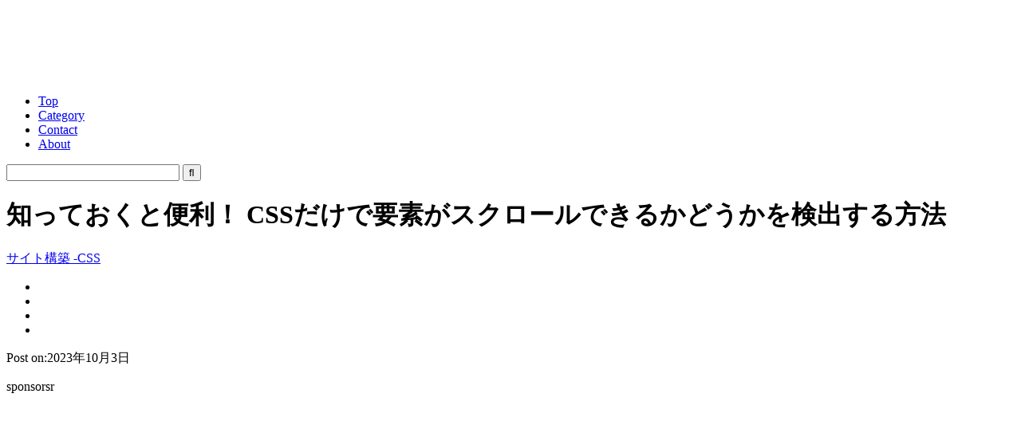

--- FILE ---
content_type: text/html; charset=UTF-8
request_url: https://coliss.com/articles/build-websites/operation/css/solved-by-css-scroll-driven-animations-detect-if-can-scroll-or-not.html
body_size: 23120
content:
<!DOCTYPE html>
<html dir="ltr" lang="ja">
<head>
     <meta charset="utf-8">
     <meta name="viewport" content="width=device-width, initial-scale=1, shrink-to-fit=no">
	<meta http-equiv="Content-Style-Type" content="text/css">
	<meta http-equiv="Content-Script-Type" content="text/javascript">
	<title>  知っておくと便利！ CSSだけで要素がスクロールできるかどうかを検出する方法 | コリス</title>
<!-- start Twitter & OGP -->
<meta property="og:locale" content="ja_JP">
<meta property="og:site_name" content="コリス">
<meta property="og:url" content="https://coliss.com/articles/build-websites/operation/css/solved-by-css-scroll-driven-animations-detect-if-can-scroll-or-not.html">
<meta property="og:type" content="article">
<meta property="og:description" content="CSSだけで要素がスクロールできるかどうかを検出する方法を紹介します。 先日紹介したスクロール駆動アニメーション（Scroll-Driven Animations）はスクロール可能なオーバーフローがあ">
<meta property="og:title" content="知っておくと便利！ CSSだけで要素がスクロールできるかどうかを検出する方法">
<meta name="twitter:card" content="summary">
<meta name="twitter:image" content="https://coliss.com/wp-content/uploads-202303/2023092401@2x.png">
<meta name="twitter:site" content="@colisscom">
<meta name="twitter:creator" content="@colisscom">
<meta property="fb:admins" content="567579851831305">
<meta property="fb:app_id" content="908661737156086">
<meta property="og:image" content="https://coliss.com/wp-content/uploads-202303/2023092401@2x.png">
<!-- end Twitter & OGP -->
     <meta name="apple-mobile-web-app-title" content="コリス">
     <meta name="theme-color" content="#fd9f13">
	<meta name="robots" content="all,noodp,noydir">
	<meta name="generator" content="WordPress">
	<meta name="y_key" content="8c859f21d1cc1996">
	<link rel="alternate" type="application/rss+xml" title="コリス RSS Feed" href="//coliss.com/feed">
     <link rel="manifest" href="/manifest.webmanifest">
     <link rel="shortcut icon" href="/favicon.ico" sizes="any">
     <link rel="icon" href="/icon.svg" type="image/svg+xml">
     <link rel="apple-touch-icon" href="/apple-touch-icon.png">
     <link rel="author" href="http://www.hatena.ne.jp/coliss/">
<meta name='robots' content='max-image-preview:large' />
<link rel='dns-prefetch' href='//www.googletagmanager.com' />
<link rel="alternate" title="oEmbed (JSON)" type="application/json+oembed" href="https://coliss.com/wp-json/oembed/1.0/embed?url=https%3A%2F%2Fcoliss.com%2Farticles%2Fbuild-websites%2Foperation%2Fcss%2Fsolved-by-css-scroll-driven-animations-detect-if-can-scroll-or-not.html" />
<link rel="alternate" title="oEmbed (XML)" type="text/xml+oembed" href="https://coliss.com/wp-json/oembed/1.0/embed?url=https%3A%2F%2Fcoliss.com%2Farticles%2Fbuild-websites%2Foperation%2Fcss%2Fsolved-by-css-scroll-driven-animations-detect-if-can-scroll-or-not.html&#038;format=xml" />
		<style>
			.lazyload,
			.lazyloading {
				max-width: 100%;
			}
		</style>
				
	<style id='wp-img-auto-sizes-contain-inline-css' type='text/css'>
img:is([sizes=auto i],[sizes^="auto," i]){contain-intrinsic-size:3000px 1500px}
/*# sourceURL=wp-img-auto-sizes-contain-inline-css */
</style>
<link rel='stylesheet' id='sdm-styles-css' href='https://coliss.com/wp-content/plugins/simple-download-monitor/css/sdm_wp_styles.css?ver=6.9' type='text/css' media='all' />
<link rel='stylesheet' id='urvanov_syntax_highlighter-css' href='https://coliss.com/wp-content/plugins/urvanov-syntax-highlighter/css/min/urvanov_syntax_highlighter.min.css?ver=2.9.0' type='text/css' media='all' />
<link rel='stylesheet' id='crayon-theme-idle-css' href='https://coliss.com/wp-content/plugins/urvanov-syntax-highlighter/themes/idle/idle.css?ver=2.9.0' type='text/css' media='all' />
<link rel='stylesheet' id='crayon-font-monaco-css' href='https://coliss.com/wp-content/plugins/urvanov-syntax-highlighter/fonts/monaco.css?ver=2.9.0' type='text/css' media='all' />
<style id='wp-emoji-styles-inline-css' type='text/css'>

	img.wp-smiley, img.emoji {
		display: inline !important;
		border: none !important;
		box-shadow: none !important;
		height: 1em !important;
		width: 1em !important;
		margin: 0 0.07em !important;
		vertical-align: -0.1em !important;
		background: none !important;
		padding: 0 !important;
	}
/*# sourceURL=wp-emoji-styles-inline-css */
</style>
<style id='classic-theme-styles-inline-css' type='text/css'>
/*! This file is auto-generated */
.wp-block-button__link{color:#fff;background-color:#32373c;border-radius:9999px;box-shadow:none;text-decoration:none;padding:calc(.667em + 2px) calc(1.333em + 2px);font-size:1.125em}.wp-block-file__button{background:#32373c;color:#fff;text-decoration:none}
/*# sourceURL=/wp-includes/css/classic-themes.min.css */
</style>
<link rel='stylesheet' id='cookie-notice-front-css' href='https://coliss.com/wp-content/plugins/cookie-notice/css/front.min.css?ver=2.5.11' type='text/css' media='all' />
<link rel='stylesheet' id='wp-paginate-css' href='https://coliss.com/wp-content/plugins/wp-paginate/css/wp-paginate.css?ver=2.2.4' type='text/css' media='screen' />
<style id='quads-styles-inline-css' type='text/css'>

    .quads-location ins.adsbygoogle {
        background: transparent !important;
    }.quads-location .quads_rotator_img{ opacity:1 !important;}
    .quads.quads_ad_container { display: grid; grid-template-columns: auto; grid-gap: 10px; padding: 10px; }
    .grid_image{animation: fadeIn 0.5s;-webkit-animation: fadeIn 0.5s;-moz-animation: fadeIn 0.5s;
        -o-animation: fadeIn 0.5s;-ms-animation: fadeIn 0.5s;}
    .quads-ad-label { font-size: 12px; text-align: center; color: #333;}
    .quads_click_impression { display: none;} .quads-location, .quads-ads-space{max-width:100%;} @media only screen and (max-width: 480px) { .quads-ads-space, .penci-builder-element .quads-ads-space{max-width:340px;}}
/*# sourceURL=quads-styles-inline-css */
</style>
<script type="text/javascript" src="https://coliss.com/wp-includes/js/jquery/jquery.min.js?ver=3.7.1" id="jquery-core-js"></script>
<script type="text/javascript" src="https://coliss.com/wp-includes/js/jquery/jquery-migrate.min.js?ver=3.4.1" id="jquery-migrate-js"></script>
<script type="text/javascript" id="urvanov_syntax_highlighter_js-js-extra">
/* <![CDATA[ */
var UrvanovSyntaxHighlighterSyntaxSettings = {"version":"2.9.0","is_admin":"0","ajaxurl":"https://coliss.com/wp-admin/admin-ajax.php","prefix":"urvanov-syntax-highlighter-","setting":"urvanov-syntax-highlighter-setting","selected":"urvanov-syntax-highlighter-setting-selected","changed":"urvanov-syntax-highlighter-setting-changed","special":"urvanov-syntax-highlighter-setting-special","orig_value":"data-orig-value","debug":""};
var UrvanovSyntaxHighlighterSyntaxStrings = {"copy":"Copied to the clipboard","minimize":"Click To Expand Code"};
//# sourceURL=urvanov_syntax_highlighter_js-js-extra
/* ]]> */
</script>
<script type="text/javascript" src="https://coliss.com/wp-content/plugins/urvanov-syntax-highlighter/js/min/urvanov_syntax_highlighter.min.js?ver=2.9.0" id="urvanov_syntax_highlighter_js-js"></script>
<script type="text/javascript" id="sdm-scripts-js-extra">
/* <![CDATA[ */
var sdm_ajax_script = {"ajaxurl":"https://coliss.com/wp-admin/admin-ajax.php"};
//# sourceURL=sdm-scripts-js-extra
/* ]]> */
</script>
<script type="text/javascript" src="https://coliss.com/wp-content/plugins/simple-download-monitor/js/sdm_wp_scripts.js?ver=6.9" id="sdm-scripts-js"></script>

<!-- Site Kit によって追加された Google タグ（gtag.js）スニペット -->
<!-- Google アナリティクス スニペット (Site Kit が追加) -->
<script type="text/javascript" src="https://www.googletagmanager.com/gtag/js?id=GT-W6B9GHL" id="google_gtagjs-js" async></script>
<script type="text/javascript" id="google_gtagjs-js-after">
/* <![CDATA[ */
window.dataLayer = window.dataLayer || [];function gtag(){dataLayer.push(arguments);}
gtag("set","linker",{"domains":["coliss.com"]});
gtag("js", new Date());
gtag("set", "developer_id.dZTNiMT", true);
gtag("config", "GT-W6B9GHL");
 window._googlesitekit = window._googlesitekit || {}; window._googlesitekit.throttledEvents = []; window._googlesitekit.gtagEvent = (name, data) => { var key = JSON.stringify( { name, data } ); if ( !! window._googlesitekit.throttledEvents[ key ] ) { return; } window._googlesitekit.throttledEvents[ key ] = true; setTimeout( () => { delete window._googlesitekit.throttledEvents[ key ]; }, 5 ); gtag( "event", name, { ...data, event_source: "site-kit" } ); }; 
//# sourceURL=google_gtagjs-js-after
/* ]]> */
</script>
<link rel="https://api.w.org/" href="https://coliss.com/wp-json/" /><link rel="alternate" title="JSON" type="application/json" href="https://coliss.com/wp-json/wp/v2/posts/54128" /><link rel="canonical" href="https://coliss.com/articles/build-websites/operation/css/solved-by-css-scroll-driven-animations-detect-if-can-scroll-or-not.html" />
<link rel='shortlink' href='https://coliss.com/?p=54128' />

<style type="text/css">
/* <![CDATA[ */
.cp_embed_wrapper{
	margin-top: 2em;
	width: 539px; height: 500px;
	border:1px solid #939393;
}
/* ]]> */
</style>
<meta name="generator" content="Site Kit by Google 1.171.0" /><script src="//pagead2.googlesyndication.com/pagead/js/adsbygoogle.js"></script><script>document.cookie = 'quads_browser_width='+screen.width;</script>		<script>
			document.documentElement.className = document.documentElement.className.replace('no-js', 'js');
		</script>
				<style>
			.no-js img.lazyload {
				display: none;
			}

			figure.wp-block-image img.lazyloading {
				min-width: 150px;
			}

			.lazyload,
			.lazyloading {
				--smush-placeholder-width: 100px;
				--smush-placeholder-aspect-ratio: 1/1;
				width: var(--smush-image-width, var(--smush-placeholder-width)) !important;
				aspect-ratio: var(--smush-image-aspect-ratio, var(--smush-placeholder-aspect-ratio)) !important;
			}

						.lazyload, .lazyloading {
				opacity: 0;
			}

			.lazyloaded {
				opacity: 1;
				transition: opacity 400ms;
				transition-delay: 0ms;
			}

					</style>
		
     <link rel="stylesheet" href="https://cdn.jsdelivr.net/npm/yakuhanjp@3.4.1/dist/css/yakuhanjp.min.css">
<!--[if IE]><![endif]-->
	<link rel="stylesheet" href="/wp-content/themes/coliss-ver51/style.css?202508" type="text/css" media="screen">
	<link rel="stylesheet" href="https://maxcdn.bootstrapcdn.com/font-awesome/4.5.0/css/font-awesome.min.css">
	<link rel="stylesheet" href="/wp-content/plugins/syntax-highlighter/3.0.83/css/shThemeEclipse.css" type="text/css" media="screen">
     <script src="/wp-content/themes/coliss-ver51/css_browser_selector.js" type="text/javascript"></script>
     <script type="text/javascript">
//<![CDATA[
$(document).ready(function(){
	//$('#container3, #sidebar').equalHeightColumns();
	$('#sponsors li, #sponsorsTop li, .more, #recentEntry li, #pickupEntry li, #archiveByMonth li').biggerlink({hoverclass:'roll'});
	$('.pageTopBar, .more').jrumble({
		rangeX: 2,
		rangeY: 2,
		rangeRot: 1
	});
});
function changeStyle(cssurl){
	$('#contrastChange').attr({href:cssurl});
	$.cookie('style',cssurl,{expires:30,path:'/'});
}
//]]>
</script>
<!-- Start for AdSense -->
<script async src="//pagead2.googlesyndication.com/pagead/js/adsbygoogle.js"></script>
<script>
     (adsbygoogle = window.adsbygoogle || []).push({
          google_ad_client: "ca-pub-4773689615661105",
          enable_page_level_ads: true
     });
</script>
<!-- end for AdSense -->
<style id='global-styles-inline-css' type='text/css'>
:root{--wp--preset--aspect-ratio--square: 1;--wp--preset--aspect-ratio--4-3: 4/3;--wp--preset--aspect-ratio--3-4: 3/4;--wp--preset--aspect-ratio--3-2: 3/2;--wp--preset--aspect-ratio--2-3: 2/3;--wp--preset--aspect-ratio--16-9: 16/9;--wp--preset--aspect-ratio--9-16: 9/16;--wp--preset--color--black: #000000;--wp--preset--color--cyan-bluish-gray: #abb8c3;--wp--preset--color--white: #ffffff;--wp--preset--color--pale-pink: #f78da7;--wp--preset--color--vivid-red: #cf2e2e;--wp--preset--color--luminous-vivid-orange: #ff6900;--wp--preset--color--luminous-vivid-amber: #fcb900;--wp--preset--color--light-green-cyan: #7bdcb5;--wp--preset--color--vivid-green-cyan: #00d084;--wp--preset--color--pale-cyan-blue: #8ed1fc;--wp--preset--color--vivid-cyan-blue: #0693e3;--wp--preset--color--vivid-purple: #9b51e0;--wp--preset--gradient--vivid-cyan-blue-to-vivid-purple: linear-gradient(135deg,rgb(6,147,227) 0%,rgb(155,81,224) 100%);--wp--preset--gradient--light-green-cyan-to-vivid-green-cyan: linear-gradient(135deg,rgb(122,220,180) 0%,rgb(0,208,130) 100%);--wp--preset--gradient--luminous-vivid-amber-to-luminous-vivid-orange: linear-gradient(135deg,rgb(252,185,0) 0%,rgb(255,105,0) 100%);--wp--preset--gradient--luminous-vivid-orange-to-vivid-red: linear-gradient(135deg,rgb(255,105,0) 0%,rgb(207,46,46) 100%);--wp--preset--gradient--very-light-gray-to-cyan-bluish-gray: linear-gradient(135deg,rgb(238,238,238) 0%,rgb(169,184,195) 100%);--wp--preset--gradient--cool-to-warm-spectrum: linear-gradient(135deg,rgb(74,234,220) 0%,rgb(151,120,209) 20%,rgb(207,42,186) 40%,rgb(238,44,130) 60%,rgb(251,105,98) 80%,rgb(254,248,76) 100%);--wp--preset--gradient--blush-light-purple: linear-gradient(135deg,rgb(255,206,236) 0%,rgb(152,150,240) 100%);--wp--preset--gradient--blush-bordeaux: linear-gradient(135deg,rgb(254,205,165) 0%,rgb(254,45,45) 50%,rgb(107,0,62) 100%);--wp--preset--gradient--luminous-dusk: linear-gradient(135deg,rgb(255,203,112) 0%,rgb(199,81,192) 50%,rgb(65,88,208) 100%);--wp--preset--gradient--pale-ocean: linear-gradient(135deg,rgb(255,245,203) 0%,rgb(182,227,212) 50%,rgb(51,167,181) 100%);--wp--preset--gradient--electric-grass: linear-gradient(135deg,rgb(202,248,128) 0%,rgb(113,206,126) 100%);--wp--preset--gradient--midnight: linear-gradient(135deg,rgb(2,3,129) 0%,rgb(40,116,252) 100%);--wp--preset--font-size--small: 13px;--wp--preset--font-size--medium: 20px;--wp--preset--font-size--large: 36px;--wp--preset--font-size--x-large: 42px;--wp--preset--spacing--20: 0.44rem;--wp--preset--spacing--30: 0.67rem;--wp--preset--spacing--40: 1rem;--wp--preset--spacing--50: 1.5rem;--wp--preset--spacing--60: 2.25rem;--wp--preset--spacing--70: 3.38rem;--wp--preset--spacing--80: 5.06rem;--wp--preset--shadow--natural: 6px 6px 9px rgba(0, 0, 0, 0.2);--wp--preset--shadow--deep: 12px 12px 50px rgba(0, 0, 0, 0.4);--wp--preset--shadow--sharp: 6px 6px 0px rgba(0, 0, 0, 0.2);--wp--preset--shadow--outlined: 6px 6px 0px -3px rgb(255, 255, 255), 6px 6px rgb(0, 0, 0);--wp--preset--shadow--crisp: 6px 6px 0px rgb(0, 0, 0);}:where(.is-layout-flex){gap: 0.5em;}:where(.is-layout-grid){gap: 0.5em;}body .is-layout-flex{display: flex;}.is-layout-flex{flex-wrap: wrap;align-items: center;}.is-layout-flex > :is(*, div){margin: 0;}body .is-layout-grid{display: grid;}.is-layout-grid > :is(*, div){margin: 0;}:where(.wp-block-columns.is-layout-flex){gap: 2em;}:where(.wp-block-columns.is-layout-grid){gap: 2em;}:where(.wp-block-post-template.is-layout-flex){gap: 1.25em;}:where(.wp-block-post-template.is-layout-grid){gap: 1.25em;}.has-black-color{color: var(--wp--preset--color--black) !important;}.has-cyan-bluish-gray-color{color: var(--wp--preset--color--cyan-bluish-gray) !important;}.has-white-color{color: var(--wp--preset--color--white) !important;}.has-pale-pink-color{color: var(--wp--preset--color--pale-pink) !important;}.has-vivid-red-color{color: var(--wp--preset--color--vivid-red) !important;}.has-luminous-vivid-orange-color{color: var(--wp--preset--color--luminous-vivid-orange) !important;}.has-luminous-vivid-amber-color{color: var(--wp--preset--color--luminous-vivid-amber) !important;}.has-light-green-cyan-color{color: var(--wp--preset--color--light-green-cyan) !important;}.has-vivid-green-cyan-color{color: var(--wp--preset--color--vivid-green-cyan) !important;}.has-pale-cyan-blue-color{color: var(--wp--preset--color--pale-cyan-blue) !important;}.has-vivid-cyan-blue-color{color: var(--wp--preset--color--vivid-cyan-blue) !important;}.has-vivid-purple-color{color: var(--wp--preset--color--vivid-purple) !important;}.has-black-background-color{background-color: var(--wp--preset--color--black) !important;}.has-cyan-bluish-gray-background-color{background-color: var(--wp--preset--color--cyan-bluish-gray) !important;}.has-white-background-color{background-color: var(--wp--preset--color--white) !important;}.has-pale-pink-background-color{background-color: var(--wp--preset--color--pale-pink) !important;}.has-vivid-red-background-color{background-color: var(--wp--preset--color--vivid-red) !important;}.has-luminous-vivid-orange-background-color{background-color: var(--wp--preset--color--luminous-vivid-orange) !important;}.has-luminous-vivid-amber-background-color{background-color: var(--wp--preset--color--luminous-vivid-amber) !important;}.has-light-green-cyan-background-color{background-color: var(--wp--preset--color--light-green-cyan) !important;}.has-vivid-green-cyan-background-color{background-color: var(--wp--preset--color--vivid-green-cyan) !important;}.has-pale-cyan-blue-background-color{background-color: var(--wp--preset--color--pale-cyan-blue) !important;}.has-vivid-cyan-blue-background-color{background-color: var(--wp--preset--color--vivid-cyan-blue) !important;}.has-vivid-purple-background-color{background-color: var(--wp--preset--color--vivid-purple) !important;}.has-black-border-color{border-color: var(--wp--preset--color--black) !important;}.has-cyan-bluish-gray-border-color{border-color: var(--wp--preset--color--cyan-bluish-gray) !important;}.has-white-border-color{border-color: var(--wp--preset--color--white) !important;}.has-pale-pink-border-color{border-color: var(--wp--preset--color--pale-pink) !important;}.has-vivid-red-border-color{border-color: var(--wp--preset--color--vivid-red) !important;}.has-luminous-vivid-orange-border-color{border-color: var(--wp--preset--color--luminous-vivid-orange) !important;}.has-luminous-vivid-amber-border-color{border-color: var(--wp--preset--color--luminous-vivid-amber) !important;}.has-light-green-cyan-border-color{border-color: var(--wp--preset--color--light-green-cyan) !important;}.has-vivid-green-cyan-border-color{border-color: var(--wp--preset--color--vivid-green-cyan) !important;}.has-pale-cyan-blue-border-color{border-color: var(--wp--preset--color--pale-cyan-blue) !important;}.has-vivid-cyan-blue-border-color{border-color: var(--wp--preset--color--vivid-cyan-blue) !important;}.has-vivid-purple-border-color{border-color: var(--wp--preset--color--vivid-purple) !important;}.has-vivid-cyan-blue-to-vivid-purple-gradient-background{background: var(--wp--preset--gradient--vivid-cyan-blue-to-vivid-purple) !important;}.has-light-green-cyan-to-vivid-green-cyan-gradient-background{background: var(--wp--preset--gradient--light-green-cyan-to-vivid-green-cyan) !important;}.has-luminous-vivid-amber-to-luminous-vivid-orange-gradient-background{background: var(--wp--preset--gradient--luminous-vivid-amber-to-luminous-vivid-orange) !important;}.has-luminous-vivid-orange-to-vivid-red-gradient-background{background: var(--wp--preset--gradient--luminous-vivid-orange-to-vivid-red) !important;}.has-very-light-gray-to-cyan-bluish-gray-gradient-background{background: var(--wp--preset--gradient--very-light-gray-to-cyan-bluish-gray) !important;}.has-cool-to-warm-spectrum-gradient-background{background: var(--wp--preset--gradient--cool-to-warm-spectrum) !important;}.has-blush-light-purple-gradient-background{background: var(--wp--preset--gradient--blush-light-purple) !important;}.has-blush-bordeaux-gradient-background{background: var(--wp--preset--gradient--blush-bordeaux) !important;}.has-luminous-dusk-gradient-background{background: var(--wp--preset--gradient--luminous-dusk) !important;}.has-pale-ocean-gradient-background{background: var(--wp--preset--gradient--pale-ocean) !important;}.has-electric-grass-gradient-background{background: var(--wp--preset--gradient--electric-grass) !important;}.has-midnight-gradient-background{background: var(--wp--preset--gradient--midnight) !important;}.has-small-font-size{font-size: var(--wp--preset--font-size--small) !important;}.has-medium-font-size{font-size: var(--wp--preset--font-size--medium) !important;}.has-large-font-size{font-size: var(--wp--preset--font-size--large) !important;}.has-x-large-font-size{font-size: var(--wp--preset--font-size--x-large) !important;}
/*# sourceURL=global-styles-inline-css */
</style>
<link rel='stylesheet' id='yarppRelatedCss-css' href='https://coliss.com/wp-content/plugins/yet-another-related-posts-plugin/style/related.css?ver=5.30.11' type='text/css' media='all' />
</head>
<body class="pageSingle">

<!-- start Facebook Like Button -->
<div id="fb-root"></div>
<script>(function(d, s, id) {
  var js, fjs = d.getElementsByTagName(s)[0];
  if (d.getElementById(id)) return;
  js = d.createElement(s); js.id = id;
  js.src = "//connect.facebook.net/ja_JP/sdk.js#xfbml=1&version=v2.9&appId=908661737156086";
  fjs.parentNode.insertBefore(js, fjs);
}(document, 'script', 'facebook-jssdk'));
 
window.fbAsyncInit = function() {
    FB.init({
        appId: '908661737156086',
        version: 'v2.9',
        status: true,
        cookie: true,
        xfbml: true
    });
    FB.Canvas.setAutoGrow();
};</script>
<!-- end Facebook Like Button -->


<div id="container">

<!-- start container1 -->
<div class="container1 clrFix">

<!-- start container3 -->
<div id="container3">

<!-- start header -->
<div id="header" class="clrFix">
<p id="logo"><a href="/"><img data-src="/wp-content/themes/coliss-ver51/images/logo.png" width="133" height="82" alt="コリス" src="[data-uri]" class="lazyload" style="--smush-placeholder-width: 133px; --smush-placeholder-aspect-ratio: 133/82;" /></a></p>
<div id="navG">
<ul class="clrFix"><!--
--><li id="navGTop"><a href="/">Top</a></li><!--
--><li><a href="#category">Category</a></li><!--
--><li><a href="/contact/">Contact</a></li><!--
--><li><a href="/about/">About</a></li><!--
--></ul>
<form action="https://coliss.com" method="get" class="search_container">
  <input type="text" size="25" name="s" placeholder="&nbsp;">
  <input type="submit" value="&#xf002" name="sa">
</form></div>
</div>
<!-- end header -->
<!-- start content -->
<div id="content">

<h1 id="post-54128">知っておくと便利！ CSSだけで要素がスクロールできるかどうかを検出する方法</h1>
<div id="articleInfo1" class="articleInfo clrFix">
<p><a href="https://coliss.com/articles/category/build-websites/operation/css/" rel="category tag">サイト構築 -CSS</a></p>
<div class="clrFix comp-social">
<ul class="bar-social">
<li><a href="//x.com/share?url=https://coliss.com/articles/build-websites/operation/css/solved-by-css-scroll-driven-animations-detect-if-can-scroll-or-not.html&text=知っておくと便利！ CSSだけで要素がスクロールできるかどうかを検出する方法" target="_blank"><img decoding="async" data-src="/wp-content/themes/coliss-ver51/img/icon-x@2x.png" data-srcset="/wp-content/themes/coliss-ver51/img/icon-x@2x.png 2x" width="16" height="14" alt="Xでシェアする" src="[data-uri]" class="lazyload" style="--smush-placeholder-width: 16px; --smush-placeholder-aspect-ratio: 16/14;"></a></li>
<li><a href="//www.facebook.com/sharer.php?src=bm&u=https://coliss.com/articles/build-websites/operation/css/solved-by-css-scroll-driven-animations-detect-if-can-scroll-or-not.html&t=知っておくと便利！ CSSだけで要素がスクロールできるかどうかを検出する方法" target="_blank"><img decoding="async" data-src="/wp-content/themes/coliss-ver51/img/icon-f@2x.png" data-srcset="/wp-content/themes/coliss-ver51/img/icon-f@2x.png 2x" width="16" height="14" alt="Facebookでシェアする" src="[data-uri]" class="lazyload" style="--smush-placeholder-width: 16px; --smush-placeholder-aspect-ratio: 16/14;"></a></li>
<li><a href="//b.hatena.ne.jp/entry/https://coliss.com/articles/build-websites/operation/css/solved-by-css-scroll-driven-animations-detect-if-can-scroll-or-not.html" target="_blank"><img decoding="async" data-src="/wp-content/themes/coliss-ver51/img/icon-h@2x.png" data-srcset="/wp-content/themes/coliss-ver51/img/icon-h@2x.png 2x" width="16" height="14" alt="はてなでブックマークする" src="[data-uri]" class="lazyload" style="--smush-placeholder-width: 16px; --smush-placeholder-aspect-ratio: 16/14;"></a></li>
<li><a href="//app.raindrop.io/add?link=https://coliss.com/articles/build-websites/operation/css/solved-by-css-scroll-driven-animations-detect-if-can-scroll-or-not.html" target="_blank"><img decoding="async" data-src="/wp-content/themes/coliss-ver51/img/icon-r@2x.png" data-srcset="/wp-content/themes/coliss-ver51/img/icon-r@2x.png 2x" width="16" height="14" alt="Raindropに保存する" src="[data-uri]" class="lazyload" style="--smush-placeholder-width: 16px; --smush-placeholder-aspect-ratio: 16/14;"></a></li>
</ul>

</div>
</div>
<div id="socialBar">
	<div class="socialBarTwitter"><a class="share-button-twitter" href="https://twitter.com/share?url=https://coliss.com/articles/build-websites/operation/css/solved-by-css-scroll-driven-animations-detect-if-can-scroll-or-not.html&text=知っておくと便利！ CSSだけで要素がスクロールできるかどうかを検出する方法" target="_blank"><i class="icons8-twitter"></i></a></div>
     
	<div class="socialBarFacebook"><a class="share-button-facebook" href="https://www.facebook.com/sharer/sharer.php?u=https://coliss.com/articles/build-websites/operation/css/solved-by-css-scroll-driven-animations-detect-if-can-scroll-or-not.html" target="_blank"><i class="icons8-facebook-like"></i></a></div>
	<div class="socialBarHatena"><a class="share-button-hatena" href="//b.hatena.ne.jp/entry/https://coliss.com/articles/build-websites/operation/css/solved-by-css-scroll-driven-animations-detect-if-can-scroll-or-not.html" target="_blank"><i class="icons8-hatena-bookmark"></i></a></div>
</div>
<p class="txtBodyA2 entryDate">Post on:2023年10月3日</p>
<!-- start articleContent -->

<!-- Ad -->
<div class="googleAd">
<p class="txtBodyA1">sponsorsr</a></p>
<script async src="https://pagead2.googlesyndication.com/pagead/js/adsbygoogle.js?client=ca-pub-4773689615661105"
     crossorigin="anonymous"></script>
<ins class="adsbygoogle"
     style="display:block; text-align:center;"
     data-ad-layout="in-article"
     data-ad-format="fluid"
     data-ad-client="ca-pub-4773689615661105"
     data-ad-slot="7390770394"></ins>
<script>
     (adsbygoogle = window.adsbygoogle || []).push({});
</script>
</div>
<!-- end Ad -->

<div class="articleContent">
<p>CSSだけで要素がスクロールできるかどうかを検出する方法を紹介します。</p>
<p class="mT1em">先日紹介した<a href="https://coliss.com/articles/build-websites/operation/work/scroll-driven-animations.html">スクロール駆動アニメーション（Scroll-Driven Animations）</a>はスクロール可能なオーバーフローがある場合にのみアクティブになるため、要素がスクロール可能かも検出することができます。</p>
<div class="mT2em"><img fetchpriority="high" class="imgFix" decoding="async" src="//coliss.com/wp-content/uploads-202303/2023092401@2x.png" srcset="//coliss.com/wp-content/uploads-202303/2023092401@2x.png 2x" width="541" height="338" alt="CSSだけで要素がスクロールできるかどうかを検出する方法"></div>
<p><a href="https://www.bram.us/2023/09/16/solved-by-css-scroll-driven-animations-detect-if-an-element-can-scroll-or-not/">Solved by CSS Scroll-Driven Animations: Detect if an element can scroll or not</a><br />
by Bramus!</p>
<p><span id="more-54128"></span></p>
<p class="mT3em">下記は各ポイントを意訳したものです。<br />
※当ブログでの翻訳記事は、元サイト様にライセンスを得て翻訳しています。</p>
<ul class="mT3em listStyleAchor">
<li><a href="#h200">はじめに</a></li>
<li><a href="#h201">CSSで要素がスクロールできるかどうかを検出する</a></li>
<li><a href="#h202">アクティブと非アクティブなスクロール駆動アニメーション</a></li>
<li><a href="#h203">CSSの変数を追加して、スクロール検出機能を作成</a></li>
<li><a href="#h204">実装でより使いやすくする</a></li>
<li><a href="#h205">実装例</a></li>
</ul>
<h2 id="h200">はじめに</h2>
<p>スクロール駆動アニメーション（Scroll-Driven Animations）は、スクロール可能なオーバーフローがある場合にのみアクティブになります。そのため、<span class="marker2">要素がスクロール可能かどうかを検出するメカニズムとしても使用できます。</span></p>
<p class="mT1em">スペーストグルまたはスタイルクエリを組み合わせると、スクロール可能かどうかに基づいて要素をスタイル設定するために必要なものがすべて揃います。</p>
<p class="mT1em">スクロール駆動アニメーション（Scroll-Driven Animations）について、詳しくは下記をご覧ください。</p>
<div class="mT2em"><img class="imgFix lazyload" decoding="async" data-src="//coliss.com/wp-content/uploads-202302/2023061701-01@2x.png" data-srcset="//coliss.com/wp-content/uploads-202302/2023061701-01@2x.png 2x" width="541" height="338" alt="スクロールをトリガーにしたアニメーションを実装する方法" src="[data-uri]" style="--smush-placeholder-width: 541px; --smush-placeholder-aspect-ratio: 541/338;"></div>
<p><a href="https://coliss.com/articles/build-websites/operation/work/scroll-driven-animations.html">CSSでの実装が大きく変わる！ Scroll-driven Animations スクロールをトリガーにしたアニメーションを実装する方法</a></p>
<h2 id="h201">CSSで要素がスクロールできるかどうかを検出する</h2>
<p>まずは、すぐにそのCSSが知りたい人用にCSSを。</p>
<p></p><!-- Urvanov Syntax Highlighter v2.9.0 -->

		<div id="urvanov-syntax-highlighter-697ad3a1cf0c0788370319" class="urvanov-syntax-highlighter-syntax crayon-theme-idle urvanov-syntax-highlighter-font-monaco urvanov-syntax-highlighter-os-mac print-yes notranslate" data-settings=" minimize scroll-mouseover" style=" margin-top: 12px; margin-bottom: 12px; font-size: 12px !important; line-height: 15px !important;">
		
			<div class="crayon-toolbar" data-settings=" show" style="font-size: 12px !important;height: 18px !important; line-height: 18px !important;"><span class="crayon-title">CSS</span>
			<div class="crayon-tools" style="font-size: 12px !important;height: 18px !important; line-height: 18px !important;"><div class="crayon-button urvanov-syntax-highlighter-nums-button" title="行番号ON/OFF"><div class="urvanov-syntax-highlighter-button-icon"></div></div><div class="crayon-button urvanov-syntax-highlighter-plain-button" title="プレーンテキスト表示ON/OFF"><div class="urvanov-syntax-highlighter-button-icon"></div></div><div class="crayon-button urvanov-syntax-highlighter-wrap-button" title="行の折り返しON/OFF"><div class="urvanov-syntax-highlighter-button-icon"></div></div><div class="crayon-button urvanov-syntax-highlighter-expand-button" title="横に広げるON/OFF"><div class="urvanov-syntax-highlighter-button-icon"></div></div><div class="crayon-button urvanov-syntax-highlighter-copy-button" title="Copy"><div class="urvanov-syntax-highlighter-button-icon"></div></div><div class="crayon-button urvanov-syntax-highlighter-popup-button" title="新しいウィンドウでコードを開く"><div class="urvanov-syntax-highlighter-button-icon"></div></div></div></div>
			<div class="crayon-info" style="min-height: 16.8px !important; line-height: 16.8px !important;"></div>
			<div class="urvanov-syntax-highlighter-plain-wrap"><textarea wrap="soft" class="urvanov-syntax-highlighter-plain print-no" data-settings="dblclick" readonly style="-moz-tab-size:4; -o-tab-size:4; -webkit-tab-size:4; tab-size:4; font-size: 12px !important; line-height: 15px !important;">
@keyframes detect-scroll {
  from, to { --can-scroll: ; }
}

.container {
  animation: detect-scroll linear;
  animation-timeline: scroll(self);

  --bg-if-can-scroll: var(--can-scroll) lime;
  --bg-if-cant-scroll: red;
  background: var(--bg-if-can-scroll, var(--bg-if-cant-scroll));
}</textarea></div>
			<div class="urvanov-syntax-highlighter-main" style="">
				<table class="crayon-table">
					<tr class="urvanov-syntax-highlighter-row">
				<td class="crayon-nums " data-settings="show">
					<div class="urvanov-syntax-highlighter-nums-content" style="font-size: 12px !important; line-height: 15px !important;"><div class="crayon-num" data-line="urvanov-syntax-highlighter-697ad3a1cf0c0788370319-1">1</div><div class="crayon-num crayon-striped-num" data-line="urvanov-syntax-highlighter-697ad3a1cf0c0788370319-2">2</div><div class="crayon-num" data-line="urvanov-syntax-highlighter-697ad3a1cf0c0788370319-3">3</div><div class="crayon-num crayon-striped-num" data-line="urvanov-syntax-highlighter-697ad3a1cf0c0788370319-4">4</div><div class="crayon-num" data-line="urvanov-syntax-highlighter-697ad3a1cf0c0788370319-5">5</div><div class="crayon-num crayon-striped-num" data-line="urvanov-syntax-highlighter-697ad3a1cf0c0788370319-6">6</div><div class="crayon-num" data-line="urvanov-syntax-highlighter-697ad3a1cf0c0788370319-7">7</div><div class="crayon-num crayon-striped-num" data-line="urvanov-syntax-highlighter-697ad3a1cf0c0788370319-8">8</div><div class="crayon-num" data-line="urvanov-syntax-highlighter-697ad3a1cf0c0788370319-9">9</div><div class="crayon-num crayon-striped-num" data-line="urvanov-syntax-highlighter-697ad3a1cf0c0788370319-10">10</div><div class="crayon-num" data-line="urvanov-syntax-highlighter-697ad3a1cf0c0788370319-11">11</div><div class="crayon-num crayon-striped-num" data-line="urvanov-syntax-highlighter-697ad3a1cf0c0788370319-12">12</div></div>
				</td>
						<td class="urvanov-syntax-highlighter-code"><div class="crayon-pre" style="font-size: 12px !important; line-height: 15px !important; -moz-tab-size:4; -o-tab-size:4; -webkit-tab-size:4; tab-size:4;"><div class="crayon-line" id="urvanov-syntax-highlighter-697ad3a1cf0c0788370319-1"><span class="crayon-sy">@</span><span class="crayon-e">keyframes</span><span class="crayon-h"> </span><span class="crayon-e">detect</span><span class="crayon-o">-</span><span class="crayon-e">scroll</span><span class="crayon-h"> </span><span class="crayon-sy">{</span></div><div class="crayon-line crayon-striped-line" id="urvanov-syntax-highlighter-697ad3a1cf0c0788370319-2"><span class="crayon-h">&nbsp;&nbsp;</span><span class="crayon-v">from</span><span class="crayon-sy">,</span><span class="crayon-h"> </span><span class="crayon-st">to</span><span class="crayon-h"> </span><span class="crayon-sy">{</span><span class="crayon-h"> </span><span class="crayon-o">--</span><span class="crayon-v">can</span><span class="crayon-o">-</span><span class="crayon-v">scroll</span><span class="crayon-o">:</span><span class="crayon-h"> </span><span class="crayon-sy">;</span><span class="crayon-h"> </span><span class="crayon-sy">}</span></div><div class="crayon-line" id="urvanov-syntax-highlighter-697ad3a1cf0c0788370319-3"><span class="crayon-sy">}</span></div><div class="crayon-line crayon-striped-line" id="urvanov-syntax-highlighter-697ad3a1cf0c0788370319-4">&nbsp;</div><div class="crayon-line" id="urvanov-syntax-highlighter-697ad3a1cf0c0788370319-5"><span class="crayon-sy">.</span><span class="crayon-i">container</span><span class="crayon-h"> </span><span class="crayon-sy">{</span></div><div class="crayon-line crayon-striped-line" id="urvanov-syntax-highlighter-697ad3a1cf0c0788370319-6"><span class="crayon-h">&nbsp;&nbsp;</span><span class="crayon-v">animation</span><span class="crayon-o">:</span><span class="crayon-h"> </span><span class="crayon-v">detect</span><span class="crayon-o">-</span><span class="crayon-e">scroll </span><span class="crayon-v">linear</span><span class="crayon-sy">;</span></div><div class="crayon-line" id="urvanov-syntax-highlighter-697ad3a1cf0c0788370319-7"><span class="crayon-h">&nbsp;&nbsp;</span><span class="crayon-v">animation</span><span class="crayon-o">-</span><span class="crayon-v">timeline</span><span class="crayon-o">:</span><span class="crayon-h"> </span><span class="crayon-e">scroll</span><span class="crayon-sy">(</span><span class="crayon-r">self</span><span class="crayon-sy">)</span><span class="crayon-sy">;</span></div><div class="crayon-line crayon-striped-line" id="urvanov-syntax-highlighter-697ad3a1cf0c0788370319-8">&nbsp;</div><div class="crayon-line" id="urvanov-syntax-highlighter-697ad3a1cf0c0788370319-9"><span class="crayon-h">&nbsp;&nbsp;</span><span class="crayon-o">--</span><span class="crayon-v">bg</span><span class="crayon-o">-</span><span class="crayon-st">if</span><span class="crayon-o">-</span><span class="crayon-v">can</span><span class="crayon-o">-</span><span class="crayon-v">scroll</span><span class="crayon-o">:</span><span class="crayon-h"> </span><span class="crayon-t">var</span><span class="crayon-sy">(</span><span class="crayon-o">--</span><span class="crayon-v">can</span><span class="crayon-o">-</span><span class="crayon-v">scroll</span><span class="crayon-sy">)</span><span class="crayon-h"> </span><span class="crayon-v">lime</span><span class="crayon-sy">;</span></div><div class="crayon-line crayon-striped-line" id="urvanov-syntax-highlighter-697ad3a1cf0c0788370319-10"><span class="crayon-h">&nbsp;&nbsp;</span><span class="crayon-o">--</span><span class="crayon-v">bg</span><span class="crayon-o">-</span><span class="crayon-st">if</span><span class="crayon-o">-</span><span class="crayon-v">cant</span><span class="crayon-o">-</span><span class="crayon-v">scroll</span><span class="crayon-o">:</span><span class="crayon-h"> </span><span class="crayon-v">red</span><span class="crayon-sy">;</span></div><div class="crayon-line" id="urvanov-syntax-highlighter-697ad3a1cf0c0788370319-11"><span class="crayon-h">&nbsp;&nbsp;</span><span class="crayon-v">background</span><span class="crayon-o">:</span><span class="crayon-h"> </span><span class="crayon-t">var</span><span class="crayon-sy">(</span><span class="crayon-o">--</span><span class="crayon-v">bg</span><span class="crayon-o">-</span><span class="crayon-st">if</span><span class="crayon-o">-</span><span class="crayon-v">can</span><span class="crayon-o">-</span><span class="crayon-v">scroll</span><span class="crayon-sy">,</span><span class="crayon-h"> </span><span class="crayon-t">var</span><span class="crayon-sy">(</span><span class="crayon-o">--</span><span class="crayon-v">bg</span><span class="crayon-o">-</span><span class="crayon-st">if</span><span class="crayon-o">-</span><span class="crayon-v">cant</span><span class="crayon-o">-</span><span class="crayon-v">scroll</span><span class="crayon-sy">)</span><span class="crayon-sy">)</span><span class="crayon-sy">;</span></div><div class="crayon-line crayon-striped-line" id="urvanov-syntax-highlighter-697ad3a1cf0c0788370319-12"><span class="crayon-sy">}</span></div></div></td>
					</tr>
				</table>
			</div>
		</div>
<!-- [Format Time: 0.0005 seconds] -->
<p></p>
<p class="mT2em">このCSSの使用方法、なぜこれが機能するのか知りたい人は、このまま読み進めてください&#x1f609;</p>
<h2 id="h202">アクティブと非アクティブなスクロール駆動アニメーション</h2>
<p>スクロール駆動アニメーション（Scroll-Driven Animations）は、スクロールによって駆動されるアニメーションです。しかし、アニメーションをするためのスクロール距離がない場合はどうなるでしょうか？</p>
<p class="mT1em"><a href="https://www.w3.org/TR/scroll-animations-1/#:~:text=If%20the%20source%20of%20a%20ScrollTimeline%20is%20an%20element%20whose%20principal%20box%20does%20not%20exist%20or%20is%20not%20a%20scroll%20container%2C%20or%20if%20there%20is%20no%20scrollable%20overflow%2C%20then%20the%20ScrollTimeline%20is%20inactive.">W3Cの仕様</a>ではこれがカバーされており、アニメーションは非アクティブになると記載されています。</p>
<p class="mT1em" style="border-left:#adadad solid 0.5em;padding-left:0.5em;">プリシンバルボックスが存在しないかスクロールコンテナでない要素である場合、またはスクロール可能なオーバーフローがない場合、ScrollTimelineは非アクティブになります。</p>
<p class="mT1em">これがどういうことなのか、見てましょう。<br />
下記のCSSは<code>hotpink</code>から<code>lime</code>まで色を変化させるアニメーションです。</p>
<p></p><!-- Urvanov Syntax Highlighter v2.9.0 -->

		<div id="urvanov-syntax-highlighter-697ad3a1cf0c5139104815" class="urvanov-syntax-highlighter-syntax crayon-theme-idle urvanov-syntax-highlighter-font-monaco urvanov-syntax-highlighter-os-mac print-yes notranslate" data-settings=" minimize scroll-mouseover" style=" margin-top: 12px; margin-bottom: 12px; font-size: 12px !important; line-height: 15px !important;">
		
			<div class="crayon-toolbar" data-settings=" show" style="font-size: 12px !important;height: 18px !important; line-height: 18px !important;"><span class="crayon-title">CSS</span>
			<div class="crayon-tools" style="font-size: 12px !important;height: 18px !important; line-height: 18px !important;"><div class="crayon-button urvanov-syntax-highlighter-nums-button" title="行番号ON/OFF"><div class="urvanov-syntax-highlighter-button-icon"></div></div><div class="crayon-button urvanov-syntax-highlighter-plain-button" title="プレーンテキスト表示ON/OFF"><div class="urvanov-syntax-highlighter-button-icon"></div></div><div class="crayon-button urvanov-syntax-highlighter-wrap-button" title="行の折り返しON/OFF"><div class="urvanov-syntax-highlighter-button-icon"></div></div><div class="crayon-button urvanov-syntax-highlighter-expand-button" title="横に広げるON/OFF"><div class="urvanov-syntax-highlighter-button-icon"></div></div><div class="crayon-button urvanov-syntax-highlighter-copy-button" title="Copy"><div class="urvanov-syntax-highlighter-button-icon"></div></div><div class="crayon-button urvanov-syntax-highlighter-popup-button" title="新しいウィンドウでコードを開く"><div class="urvanov-syntax-highlighter-button-icon"></div></div></div></div>
			<div class="crayon-info" style="min-height: 16.8px !important; line-height: 16.8px !important;"></div>
			<div class="urvanov-syntax-highlighter-plain-wrap"><textarea wrap="soft" class="urvanov-syntax-highlighter-plain print-no" data-settings="dblclick" readonly style="-moz-tab-size:4; -o-tab-size:4; -webkit-tab-size:4; tab-size:4; font-size: 12px !important; line-height: 15px !important;">
.container {
  height: 250px;
  width: 250px;
  overflow-y: auto;

  animation: anim linear;
  animation-timeline: scroll(self);
}

@keyframes anim {
  from { color: hotpink; }
  to { color: lime; }
}</textarea></div>
			<div class="urvanov-syntax-highlighter-main" style="">
				<table class="crayon-table">
					<tr class="urvanov-syntax-highlighter-row">
				<td class="crayon-nums " data-settings="show">
					<div class="urvanov-syntax-highlighter-nums-content" style="font-size: 12px !important; line-height: 15px !important;"><div class="crayon-num" data-line="urvanov-syntax-highlighter-697ad3a1cf0c5139104815-1">1</div><div class="crayon-num crayon-striped-num" data-line="urvanov-syntax-highlighter-697ad3a1cf0c5139104815-2">2</div><div class="crayon-num" data-line="urvanov-syntax-highlighter-697ad3a1cf0c5139104815-3">3</div><div class="crayon-num crayon-striped-num" data-line="urvanov-syntax-highlighter-697ad3a1cf0c5139104815-4">4</div><div class="crayon-num" data-line="urvanov-syntax-highlighter-697ad3a1cf0c5139104815-5">5</div><div class="crayon-num crayon-striped-num" data-line="urvanov-syntax-highlighter-697ad3a1cf0c5139104815-6">6</div><div class="crayon-num" data-line="urvanov-syntax-highlighter-697ad3a1cf0c5139104815-7">7</div><div class="crayon-num crayon-striped-num" data-line="urvanov-syntax-highlighter-697ad3a1cf0c5139104815-8">8</div><div class="crayon-num" data-line="urvanov-syntax-highlighter-697ad3a1cf0c5139104815-9">9</div><div class="crayon-num crayon-striped-num" data-line="urvanov-syntax-highlighter-697ad3a1cf0c5139104815-10">10</div><div class="crayon-num" data-line="urvanov-syntax-highlighter-697ad3a1cf0c5139104815-11">11</div><div class="crayon-num crayon-striped-num" data-line="urvanov-syntax-highlighter-697ad3a1cf0c5139104815-12">12</div><div class="crayon-num" data-line="urvanov-syntax-highlighter-697ad3a1cf0c5139104815-13">13</div></div>
				</td>
						<td class="urvanov-syntax-highlighter-code"><div class="crayon-pre" style="font-size: 12px !important; line-height: 15px !important; -moz-tab-size:4; -o-tab-size:4; -webkit-tab-size:4; tab-size:4;"><div class="crayon-line" id="urvanov-syntax-highlighter-697ad3a1cf0c5139104815-1"><span class="crayon-sy">.</span><span class="crayon-i">container</span><span class="crayon-h"> </span><span class="crayon-sy">{</span></div><div class="crayon-line crayon-striped-line" id="urvanov-syntax-highlighter-697ad3a1cf0c5139104815-2"><span class="crayon-h">&nbsp;&nbsp;</span><span class="crayon-v">height</span><span class="crayon-o">:</span><span class="crayon-h"> </span><span class="crayon-cn">250px</span><span class="crayon-sy">;</span></div><div class="crayon-line" id="urvanov-syntax-highlighter-697ad3a1cf0c5139104815-3"><span class="crayon-h">&nbsp;&nbsp;</span><span class="crayon-v">width</span><span class="crayon-o">:</span><span class="crayon-h"> </span><span class="crayon-cn">250px</span><span class="crayon-sy">;</span></div><div class="crayon-line crayon-striped-line" id="urvanov-syntax-highlighter-697ad3a1cf0c5139104815-4"><span class="crayon-h">&nbsp;&nbsp;</span><span class="crayon-v">overflow</span><span class="crayon-o">-</span><span class="crayon-v">y</span><span class="crayon-o">:</span><span class="crayon-h"> </span><span class="crayon-v">auto</span><span class="crayon-sy">;</span></div><div class="crayon-line" id="urvanov-syntax-highlighter-697ad3a1cf0c5139104815-5">&nbsp;</div><div class="crayon-line crayon-striped-line" id="urvanov-syntax-highlighter-697ad3a1cf0c5139104815-6"><span class="crayon-h">&nbsp;&nbsp;</span><span class="crayon-v">animation</span><span class="crayon-o">:</span><span class="crayon-h"> </span><span class="crayon-e">anim </span><span class="crayon-v">linear</span><span class="crayon-sy">;</span></div><div class="crayon-line" id="urvanov-syntax-highlighter-697ad3a1cf0c5139104815-7"><span class="crayon-h">&nbsp;&nbsp;</span><span class="crayon-v">animation</span><span class="crayon-o">-</span><span class="crayon-v">timeline</span><span class="crayon-o">:</span><span class="crayon-h"> </span><span class="crayon-e">scroll</span><span class="crayon-sy">(</span><span class="crayon-r">self</span><span class="crayon-sy">)</span><span class="crayon-sy">;</span></div><div class="crayon-line crayon-striped-line" id="urvanov-syntax-highlighter-697ad3a1cf0c5139104815-8"><span class="crayon-sy">}</span></div><div class="crayon-line" id="urvanov-syntax-highlighter-697ad3a1cf0c5139104815-9">&nbsp;</div><div class="crayon-line crayon-striped-line" id="urvanov-syntax-highlighter-697ad3a1cf0c5139104815-10"><span class="crayon-sy">@</span><span class="crayon-e">keyframes</span><span class="crayon-h"> </span><span class="crayon-e">anim</span><span class="crayon-h"> </span><span class="crayon-sy">{</span></div><div class="crayon-line" id="urvanov-syntax-highlighter-697ad3a1cf0c5139104815-11"><span class="crayon-h">&nbsp;&nbsp;</span><span class="crayon-e">from</span><span class="crayon-h"> </span><span class="crayon-sy">{</span><span class="crayon-h"> </span><span class="crayon-v">color</span><span class="crayon-o">:</span><span class="crayon-h"> </span><span class="crayon-v">hotpink</span><span class="crayon-sy">;</span><span class="crayon-h"> </span><span class="crayon-sy">}</span></div><div class="crayon-line crayon-striped-line" id="urvanov-syntax-highlighter-697ad3a1cf0c5139104815-12"><span class="crayon-h">&nbsp;&nbsp;</span><span class="crayon-st">to</span><span class="crayon-h"> </span><span class="crayon-sy">{</span><span class="crayon-h"> </span><span class="crayon-v">color</span><span class="crayon-o">:</span><span class="crayon-h"> </span><span class="crayon-v">lime</span><span class="crayon-sy">;</span><span class="crayon-h"> </span><span class="crayon-sy">}</span></div><div class="crayon-line" id="urvanov-syntax-highlighter-697ad3a1cf0c5139104815-13"><span class="crayon-sy">}</span></div></div></td>
					</tr>
				</table>
			</div>
		</div>
<!-- [Format Time: 0.0003 seconds] -->
<p></p>
<p class="mT2em">スクロール可能なオーバーフローを持たないスクロールコンテナでは、アニメーションはアクティブにならないので、テキストに設定された色が適用されます。</p>
<p class="mT1em">下記のデモでは、左のコンテナは最初は<code>hotpink</code>でスクロールすると<code>line</code>に変化し、右のコンテナは色が変化しません。</p>
<p class="codepen" data-height="500" data-theme-id="light" data-default-tab="result" data-slug-hash="GRPQMvy" data-preview="true" data-user="coliss" style="height: 500px; box-sizing: border-box; display: flex; align-items: center; justify-content: center; border: 2px solid; margin: 1em 0; padding: 1em;">
  <span>See the Pen <a href="https://codepen.io/coliss/pen/GRPQMvy"><br />
  Scroll Detection with CSS Scroll-Driven Animations: Inactive Animation</a> by coliss (<a href="https://codepen.io/coliss">@coliss</a>)<br />
  on <a href="https://codepen.io">CodePen</a>.</span>
</p>
<p><script async src="https://cpwebassets.codepen.io/assets/embed/ei.js"></script></p>
<h2 id="h203">CSSの変数を追加して、スクロール検出機能を作成</h2>
<p>CSSの通常のプロパティと同様に、<a href="https://coliss.com/articles/build-websites/operation/css/css-variables.html">CSSの変数（カスタムプロパティ）</a>もアニメーションさせることができます。<br />
上記のCSSをCSSの変数で記述してみます。</p>
<p></p><!-- Urvanov Syntax Highlighter v2.9.0 -->

		<div id="urvanov-syntax-highlighter-697ad3a1cf0c7611446222" class="urvanov-syntax-highlighter-syntax crayon-theme-idle urvanov-syntax-highlighter-font-monaco urvanov-syntax-highlighter-os-mac print-yes notranslate" data-settings=" minimize scroll-mouseover" style=" margin-top: 12px; margin-bottom: 12px; font-size: 12px !important; line-height: 15px !important;">
		
			<div class="crayon-toolbar" data-settings=" show" style="font-size: 12px !important;height: 18px !important; line-height: 18px !important;"><span class="crayon-title">CSS</span>
			<div class="crayon-tools" style="font-size: 12px !important;height: 18px !important; line-height: 18px !important;"><div class="crayon-button urvanov-syntax-highlighter-nums-button" title="行番号ON/OFF"><div class="urvanov-syntax-highlighter-button-icon"></div></div><div class="crayon-button urvanov-syntax-highlighter-plain-button" title="プレーンテキスト表示ON/OFF"><div class="urvanov-syntax-highlighter-button-icon"></div></div><div class="crayon-button urvanov-syntax-highlighter-wrap-button" title="行の折り返しON/OFF"><div class="urvanov-syntax-highlighter-button-icon"></div></div><div class="crayon-button urvanov-syntax-highlighter-expand-button" title="横に広げるON/OFF"><div class="urvanov-syntax-highlighter-button-icon"></div></div><div class="crayon-button urvanov-syntax-highlighter-copy-button" title="Copy"><div class="urvanov-syntax-highlighter-button-icon"></div></div><div class="crayon-button urvanov-syntax-highlighter-popup-button" title="新しいウィンドウでコードを開く"><div class="urvanov-syntax-highlighter-button-icon"></div></div></div></div>
			<div class="crayon-info" style="min-height: 16.8px !important; line-height: 16.8px !important;"></div>
			<div class="urvanov-syntax-highlighter-plain-wrap"><textarea wrap="soft" class="urvanov-syntax-highlighter-plain print-no" data-settings="dblclick" readonly style="-moz-tab-size:4; -o-tab-size:4; -webkit-tab-size:4; tab-size:4; font-size: 12px !important; line-height: 15px !important;">
@keyframes anim {
  from { --foo: 0; }
  to { --foo: 1; }
}</textarea></div>
			<div class="urvanov-syntax-highlighter-main" style="">
				<table class="crayon-table">
					<tr class="urvanov-syntax-highlighter-row">
				<td class="crayon-nums " data-settings="show">
					<div class="urvanov-syntax-highlighter-nums-content" style="font-size: 12px !important; line-height: 15px !important;"><div class="crayon-num" data-line="urvanov-syntax-highlighter-697ad3a1cf0c7611446222-1">1</div><div class="crayon-num crayon-striped-num" data-line="urvanov-syntax-highlighter-697ad3a1cf0c7611446222-2">2</div><div class="crayon-num" data-line="urvanov-syntax-highlighter-697ad3a1cf0c7611446222-3">3</div><div class="crayon-num crayon-striped-num" data-line="urvanov-syntax-highlighter-697ad3a1cf0c7611446222-4">4</div></div>
				</td>
						<td class="urvanov-syntax-highlighter-code"><div class="crayon-pre" style="font-size: 12px !important; line-height: 15px !important; -moz-tab-size:4; -o-tab-size:4; -webkit-tab-size:4; tab-size:4;"><div class="crayon-line" id="urvanov-syntax-highlighter-697ad3a1cf0c7611446222-1"><span class="crayon-sy">@</span><span class="crayon-e">keyframes</span><span class="crayon-h"> </span><span class="crayon-e">anim</span><span class="crayon-h"> </span><span class="crayon-sy">{</span></div><div class="crayon-line crayon-striped-line" id="urvanov-syntax-highlighter-697ad3a1cf0c7611446222-2"><span class="crayon-h">&nbsp;&nbsp;</span><span class="crayon-e">from</span><span class="crayon-h"> </span><span class="crayon-sy">{</span><span class="crayon-h"> </span><span class="crayon-o">--</span><span class="crayon-v">foo</span><span class="crayon-o">:</span><span class="crayon-h"> </span><span class="crayon-cn">0</span><span class="crayon-sy">;</span><span class="crayon-h"> </span><span class="crayon-sy">}</span></div><div class="crayon-line" id="urvanov-syntax-highlighter-697ad3a1cf0c7611446222-3"><span class="crayon-h">&nbsp;&nbsp;</span><span class="crayon-st">to</span><span class="crayon-h"> </span><span class="crayon-sy">{</span><span class="crayon-h"> </span><span class="crayon-o">--</span><span class="crayon-v">foo</span><span class="crayon-o">:</span><span class="crayon-h"> </span><span class="crayon-cn">1</span><span class="crayon-sy">;</span><span class="crayon-h"> </span><span class="crayon-sy">}</span></div><div class="crayon-line crayon-striped-line" id="urvanov-syntax-highlighter-697ad3a1cf0c7611446222-4"><span class="crayon-sy">}</span></div></div></td>
					</tr>
				</table>
			</div>
		</div>
<!-- [Format Time: 0.0001 seconds] -->
<p></p>
<p class="mT2em">スクロール可能なオーバーフローを持たないスクロールコンテナにスクロール駆動アニメーションとしてアタッチされた場合、CSSの変数の値は設定されていないため、初期値になります。</p>
<p class="mT1em">スクロール検出機能を持たせるには、アニメーションの内部で値が同じ値になるようにします。これは、<code>to</code>と<code>from</code>を同じ値に設定するだけです。</p>
<p></p><!-- Urvanov Syntax Highlighter v2.9.0 -->

		<div id="urvanov-syntax-highlighter-697ad3a1cf0c9429017083" class="urvanov-syntax-highlighter-syntax crayon-theme-idle urvanov-syntax-highlighter-font-monaco urvanov-syntax-highlighter-os-mac print-yes notranslate" data-settings=" minimize scroll-mouseover" style=" margin-top: 12px; margin-bottom: 12px; font-size: 12px !important; line-height: 15px !important;">
		
			<div class="crayon-toolbar" data-settings=" show" style="font-size: 12px !important;height: 18px !important; line-height: 18px !important;"><span class="crayon-title">CSS</span>
			<div class="crayon-tools" style="font-size: 12px !important;height: 18px !important; line-height: 18px !important;"><div class="crayon-button urvanov-syntax-highlighter-nums-button" title="行番号ON/OFF"><div class="urvanov-syntax-highlighter-button-icon"></div></div><div class="crayon-button urvanov-syntax-highlighter-plain-button" title="プレーンテキスト表示ON/OFF"><div class="urvanov-syntax-highlighter-button-icon"></div></div><div class="crayon-button urvanov-syntax-highlighter-wrap-button" title="行の折り返しON/OFF"><div class="urvanov-syntax-highlighter-button-icon"></div></div><div class="crayon-button urvanov-syntax-highlighter-expand-button" title="横に広げるON/OFF"><div class="urvanov-syntax-highlighter-button-icon"></div></div><div class="crayon-button urvanov-syntax-highlighter-copy-button" title="Copy"><div class="urvanov-syntax-highlighter-button-icon"></div></div><div class="crayon-button urvanov-syntax-highlighter-popup-button" title="新しいウィンドウでコードを開く"><div class="urvanov-syntax-highlighter-button-icon"></div></div></div></div>
			<div class="crayon-info" style="min-height: 16.8px !important; line-height: 16.8px !important;"></div>
			<div class="urvanov-syntax-highlighter-plain-wrap"><textarea wrap="soft" class="urvanov-syntax-highlighter-plain print-no" data-settings="dblclick" readonly style="-moz-tab-size:4; -o-tab-size:4; -webkit-tab-size:4; tab-size:4; font-size: 12px !important; line-height: 15px !important;">
@keyframes anim {
  from, to { --can-scroll: 1; }
}</textarea></div>
			<div class="urvanov-syntax-highlighter-main" style="">
				<table class="crayon-table">
					<tr class="urvanov-syntax-highlighter-row">
				<td class="crayon-nums " data-settings="show">
					<div class="urvanov-syntax-highlighter-nums-content" style="font-size: 12px !important; line-height: 15px !important;"><div class="crayon-num" data-line="urvanov-syntax-highlighter-697ad3a1cf0c9429017083-1">1</div><div class="crayon-num crayon-striped-num" data-line="urvanov-syntax-highlighter-697ad3a1cf0c9429017083-2">2</div><div class="crayon-num" data-line="urvanov-syntax-highlighter-697ad3a1cf0c9429017083-3">3</div></div>
				</td>
						<td class="urvanov-syntax-highlighter-code"><div class="crayon-pre" style="font-size: 12px !important; line-height: 15px !important; -moz-tab-size:4; -o-tab-size:4; -webkit-tab-size:4; tab-size:4;"><div class="crayon-line" id="urvanov-syntax-highlighter-697ad3a1cf0c9429017083-1"><span class="crayon-sy">@</span><span class="crayon-e">keyframes</span><span class="crayon-h"> </span><span class="crayon-e">anim</span><span class="crayon-h"> </span><span class="crayon-sy">{</span></div><div class="crayon-line crayon-striped-line" id="urvanov-syntax-highlighter-697ad3a1cf0c9429017083-2"><span class="crayon-h">&nbsp;&nbsp;</span><span class="crayon-v">from</span><span class="crayon-sy">,</span><span class="crayon-h"> </span><span class="crayon-st">to</span><span class="crayon-h"> </span><span class="crayon-sy">{</span><span class="crayon-h"> </span><span class="crayon-o">--</span><span class="crayon-v">can</span><span class="crayon-o">-</span><span class="crayon-v">scroll</span><span class="crayon-o">:</span><span class="crayon-h"> </span><span class="crayon-cn">1</span><span class="crayon-sy">;</span><span class="crayon-h"> </span><span class="crayon-sy">}</span></div><div class="crayon-line" id="urvanov-syntax-highlighter-697ad3a1cf0c9429017083-3"><span class="crayon-sy">}</span></div></div></td>
					</tr>
				</table>
			</div>
		</div>
<!-- [Format Time: 0.0001 seconds] -->
<p></p>
<p class="mT2em">このアニメーションをスクロール駆動アニメーションにフックし、<code>--can-scroll</code>の初期値が<code>0</code>であることを確認すると、完全なコードは下記の通りです。</p>
<p></p><!-- Urvanov Syntax Highlighter v2.9.0 -->

		<div id="urvanov-syntax-highlighter-697ad3a1cf0ca783742921" class="urvanov-syntax-highlighter-syntax crayon-theme-idle urvanov-syntax-highlighter-font-monaco urvanov-syntax-highlighter-os-mac print-yes notranslate" data-settings=" minimize scroll-mouseover" style=" margin-top: 12px; margin-bottom: 12px; font-size: 12px !important; line-height: 15px !important;">
		
			<div class="crayon-toolbar" data-settings=" show" style="font-size: 12px !important;height: 18px !important; line-height: 18px !important;"><span class="crayon-title">CSS</span>
			<div class="crayon-tools" style="font-size: 12px !important;height: 18px !important; line-height: 18px !important;"><div class="crayon-button urvanov-syntax-highlighter-nums-button" title="行番号ON/OFF"><div class="urvanov-syntax-highlighter-button-icon"></div></div><div class="crayon-button urvanov-syntax-highlighter-plain-button" title="プレーンテキスト表示ON/OFF"><div class="urvanov-syntax-highlighter-button-icon"></div></div><div class="crayon-button urvanov-syntax-highlighter-wrap-button" title="行の折り返しON/OFF"><div class="urvanov-syntax-highlighter-button-icon"></div></div><div class="crayon-button urvanov-syntax-highlighter-expand-button" title="横に広げるON/OFF"><div class="urvanov-syntax-highlighter-button-icon"></div></div><div class="crayon-button urvanov-syntax-highlighter-copy-button" title="Copy"><div class="urvanov-syntax-highlighter-button-icon"></div></div><div class="crayon-button urvanov-syntax-highlighter-popup-button" title="新しいウィンドウでコードを開く"><div class="urvanov-syntax-highlighter-button-icon"></div></div></div></div>
			<div class="crayon-info" style="min-height: 16.8px !important; line-height: 16.8px !important;"></div>
			<div class="urvanov-syntax-highlighter-plain-wrap"><textarea wrap="soft" class="urvanov-syntax-highlighter-plain print-no" data-settings="dblclick" readonly style="-moz-tab-size:4; -o-tab-size:4; -webkit-tab-size:4; tab-size:4; font-size: 12px !important; line-height: 15px !important;">
.container {
  height: 250px;
  width: 250px;
  overflow-y: auto;

  --can-scroll: 0;
  animation: detect-scroll;
  animation-timeline: scroll(self);
}

@keyframes detect-scroll {
  from, to  {
    --can-scroll: 1;
  }
}</textarea></div>
			<div class="urvanov-syntax-highlighter-main" style="">
				<table class="crayon-table">
					<tr class="urvanov-syntax-highlighter-row">
				<td class="crayon-nums " data-settings="show">
					<div class="urvanov-syntax-highlighter-nums-content" style="font-size: 12px !important; line-height: 15px !important;"><div class="crayon-num" data-line="urvanov-syntax-highlighter-697ad3a1cf0ca783742921-1">1</div><div class="crayon-num crayon-striped-num" data-line="urvanov-syntax-highlighter-697ad3a1cf0ca783742921-2">2</div><div class="crayon-num" data-line="urvanov-syntax-highlighter-697ad3a1cf0ca783742921-3">3</div><div class="crayon-num crayon-striped-num" data-line="urvanov-syntax-highlighter-697ad3a1cf0ca783742921-4">4</div><div class="crayon-num" data-line="urvanov-syntax-highlighter-697ad3a1cf0ca783742921-5">5</div><div class="crayon-num crayon-striped-num" data-line="urvanov-syntax-highlighter-697ad3a1cf0ca783742921-6">6</div><div class="crayon-num" data-line="urvanov-syntax-highlighter-697ad3a1cf0ca783742921-7">7</div><div class="crayon-num crayon-striped-num" data-line="urvanov-syntax-highlighter-697ad3a1cf0ca783742921-8">8</div><div class="crayon-num" data-line="urvanov-syntax-highlighter-697ad3a1cf0ca783742921-9">9</div><div class="crayon-num crayon-striped-num" data-line="urvanov-syntax-highlighter-697ad3a1cf0ca783742921-10">10</div><div class="crayon-num" data-line="urvanov-syntax-highlighter-697ad3a1cf0ca783742921-11">11</div><div class="crayon-num crayon-striped-num" data-line="urvanov-syntax-highlighter-697ad3a1cf0ca783742921-12">12</div><div class="crayon-num" data-line="urvanov-syntax-highlighter-697ad3a1cf0ca783742921-13">13</div><div class="crayon-num crayon-striped-num" data-line="urvanov-syntax-highlighter-697ad3a1cf0ca783742921-14">14</div><div class="crayon-num" data-line="urvanov-syntax-highlighter-697ad3a1cf0ca783742921-15">15</div></div>
				</td>
						<td class="urvanov-syntax-highlighter-code"><div class="crayon-pre" style="font-size: 12px !important; line-height: 15px !important; -moz-tab-size:4; -o-tab-size:4; -webkit-tab-size:4; tab-size:4;"><div class="crayon-line" id="urvanov-syntax-highlighter-697ad3a1cf0ca783742921-1"><span class="crayon-sy">.</span><span class="crayon-i">container</span><span class="crayon-h"> </span><span class="crayon-sy">{</span></div><div class="crayon-line crayon-striped-line" id="urvanov-syntax-highlighter-697ad3a1cf0ca783742921-2"><span class="crayon-h">&nbsp;&nbsp;</span><span class="crayon-v">height</span><span class="crayon-o">:</span><span class="crayon-h"> </span><span class="crayon-cn">250px</span><span class="crayon-sy">;</span></div><div class="crayon-line" id="urvanov-syntax-highlighter-697ad3a1cf0ca783742921-3"><span class="crayon-h">&nbsp;&nbsp;</span><span class="crayon-v">width</span><span class="crayon-o">:</span><span class="crayon-h"> </span><span class="crayon-cn">250px</span><span class="crayon-sy">;</span></div><div class="crayon-line crayon-striped-line" id="urvanov-syntax-highlighter-697ad3a1cf0ca783742921-4"><span class="crayon-h">&nbsp;&nbsp;</span><span class="crayon-v">overflow</span><span class="crayon-o">-</span><span class="crayon-v">y</span><span class="crayon-o">:</span><span class="crayon-h"> </span><span class="crayon-v">auto</span><span class="crayon-sy">;</span></div><div class="crayon-line" id="urvanov-syntax-highlighter-697ad3a1cf0ca783742921-5">&nbsp;</div><div class="crayon-line crayon-striped-line" id="urvanov-syntax-highlighter-697ad3a1cf0ca783742921-6"><span class="crayon-h">&nbsp;&nbsp;</span><span class="crayon-o">--</span><span class="crayon-v">can</span><span class="crayon-o">-</span><span class="crayon-v">scroll</span><span class="crayon-o">:</span><span class="crayon-h"> </span><span class="crayon-cn">0</span><span class="crayon-sy">;</span></div><div class="crayon-line" id="urvanov-syntax-highlighter-697ad3a1cf0ca783742921-7"><span class="crayon-h">&nbsp;&nbsp;</span><span class="crayon-v">animation</span><span class="crayon-o">:</span><span class="crayon-h"> </span><span class="crayon-v">detect</span><span class="crayon-o">-</span><span class="crayon-v">scroll</span><span class="crayon-sy">;</span></div><div class="crayon-line crayon-striped-line" id="urvanov-syntax-highlighter-697ad3a1cf0ca783742921-8"><span class="crayon-h">&nbsp;&nbsp;</span><span class="crayon-v">animation</span><span class="crayon-o">-</span><span class="crayon-v">timeline</span><span class="crayon-o">:</span><span class="crayon-h"> </span><span class="crayon-e">scroll</span><span class="crayon-sy">(</span><span class="crayon-r">self</span><span class="crayon-sy">)</span><span class="crayon-sy">;</span></div><div class="crayon-line" id="urvanov-syntax-highlighter-697ad3a1cf0ca783742921-9"><span class="crayon-sy">}</span></div><div class="crayon-line crayon-striped-line" id="urvanov-syntax-highlighter-697ad3a1cf0ca783742921-10">&nbsp;</div><div class="crayon-line" id="urvanov-syntax-highlighter-697ad3a1cf0ca783742921-11"><span class="crayon-sy">@</span><span class="crayon-e">keyframes</span><span class="crayon-h"> </span><span class="crayon-e">detect</span><span class="crayon-o">-</span><span class="crayon-e">scroll</span><span class="crayon-h"> </span><span class="crayon-sy">{</span></div><div class="crayon-line crayon-striped-line" id="urvanov-syntax-highlighter-697ad3a1cf0ca783742921-12"><span class="crayon-h">&nbsp;&nbsp;</span><span class="crayon-v">from</span><span class="crayon-sy">,</span><span class="crayon-h"> </span><span class="crayon-st">to</span><span class="crayon-h">&nbsp;&nbsp;</span><span class="crayon-sy">{</span></div><div class="crayon-line" id="urvanov-syntax-highlighter-697ad3a1cf0ca783742921-13"><span class="crayon-h">&nbsp;&nbsp;&nbsp;&nbsp;</span><span class="crayon-o">--</span><span class="crayon-v">can</span><span class="crayon-o">-</span><span class="crayon-v">scroll</span><span class="crayon-o">:</span><span class="crayon-h"> </span><span class="crayon-cn">1</span><span class="crayon-sy">;</span></div><div class="crayon-line crayon-striped-line" id="urvanov-syntax-highlighter-697ad3a1cf0ca783742921-14"><span class="crayon-h">&nbsp;&nbsp;</span><span class="crayon-sy">}</span></div><div class="crayon-line" id="urvanov-syntax-highlighter-697ad3a1cf0ca783742921-15"><span class="crayon-sy">}</span></div></div></td>
					</tr>
				</table>
			</div>
		</div>
<!-- [Format Time: 0.0003 seconds] -->
<p></p>
<p class="mT2em">スクロール可能なオーバーフローを持つ要素ではアニメーションがアクティブになるので、<code>--can-scroll</code>の値は<code>1</code>になります。そして、スクロール可能なオーバーフローを持たない要素では値は<code>0</code>になります。</p>
<p class="mT1em">この値は計算に使用できます。たとえば、下記のように使用します。</p>
<p></p><!-- Urvanov Syntax Highlighter v2.9.0 -->

		<div id="urvanov-syntax-highlighter-697ad3a1cf0cb811733871" class="urvanov-syntax-highlighter-syntax crayon-theme-idle urvanov-syntax-highlighter-font-monaco urvanov-syntax-highlighter-os-mac print-yes notranslate" data-settings=" minimize scroll-mouseover" style=" margin-top: 12px; margin-bottom: 12px; font-size: 12px !important; line-height: 15px !important;">
		
			<div class="crayon-toolbar" data-settings=" show" style="font-size: 12px !important;height: 18px !important; line-height: 18px !important;"><span class="crayon-title">CSS</span>
			<div class="crayon-tools" style="font-size: 12px !important;height: 18px !important; line-height: 18px !important;"><div class="crayon-button urvanov-syntax-highlighter-nums-button" title="行番号ON/OFF"><div class="urvanov-syntax-highlighter-button-icon"></div></div><div class="crayon-button urvanov-syntax-highlighter-plain-button" title="プレーンテキスト表示ON/OFF"><div class="urvanov-syntax-highlighter-button-icon"></div></div><div class="crayon-button urvanov-syntax-highlighter-wrap-button" title="行の折り返しON/OFF"><div class="urvanov-syntax-highlighter-button-icon"></div></div><div class="crayon-button urvanov-syntax-highlighter-expand-button" title="横に広げるON/OFF"><div class="urvanov-syntax-highlighter-button-icon"></div></div><div class="crayon-button urvanov-syntax-highlighter-copy-button" title="Copy"><div class="urvanov-syntax-highlighter-button-icon"></div></div><div class="crayon-button urvanov-syntax-highlighter-popup-button" title="新しいウィンドウでコードを開く"><div class="urvanov-syntax-highlighter-button-icon"></div></div></div></div>
			<div class="crayon-info" style="min-height: 16.8px !important; line-height: 16.8px !important;"></div>
			<div class="urvanov-syntax-highlighter-plain-wrap"><textarea wrap="soft" class="urvanov-syntax-highlighter-plain print-no" data-settings="dblclick" readonly style="-moz-tab-size:4; -o-tab-size:4; -webkit-tab-size:4; tab-size:4; font-size: 12px !important; line-height: 15px !important;">
.container {
  outline: calc(10px * var(--can-scroll)) dotted lime;
}</textarea></div>
			<div class="urvanov-syntax-highlighter-main" style="">
				<table class="crayon-table">
					<tr class="urvanov-syntax-highlighter-row">
				<td class="crayon-nums " data-settings="show">
					<div class="urvanov-syntax-highlighter-nums-content" style="font-size: 12px !important; line-height: 15px !important;"><div class="crayon-num" data-line="urvanov-syntax-highlighter-697ad3a1cf0cb811733871-1">1</div><div class="crayon-num crayon-striped-num" data-line="urvanov-syntax-highlighter-697ad3a1cf0cb811733871-2">2</div><div class="crayon-num" data-line="urvanov-syntax-highlighter-697ad3a1cf0cb811733871-3">3</div></div>
				</td>
						<td class="urvanov-syntax-highlighter-code"><div class="crayon-pre" style="font-size: 12px !important; line-height: 15px !important; -moz-tab-size:4; -o-tab-size:4; -webkit-tab-size:4; tab-size:4;"><div class="crayon-line" id="urvanov-syntax-highlighter-697ad3a1cf0cb811733871-1"><span class="crayon-sy">.</span><span class="crayon-i">container</span><span class="crayon-h"> </span><span class="crayon-sy">{</span></div><div class="crayon-line crayon-striped-line" id="urvanov-syntax-highlighter-697ad3a1cf0cb811733871-2"><span class="crayon-h">&nbsp;&nbsp;</span><span class="crayon-v">outline</span><span class="crayon-o">:</span><span class="crayon-h"> </span><span class="crayon-e">calc</span><span class="crayon-sy">(</span><span class="crayon-cn">10px</span><span class="crayon-h"> </span><span class="crayon-o">*</span><span class="crayon-h"> </span><span class="crayon-t">var</span><span class="crayon-sy">(</span><span class="crayon-o">--</span><span class="crayon-v">can</span><span class="crayon-o">-</span><span class="crayon-v">scroll</span><span class="crayon-sy">)</span><span class="crayon-sy">)</span><span class="crayon-h"> </span><span class="crayon-e">dotted </span><span class="crayon-v">lime</span><span class="crayon-sy">;</span></div><div class="crayon-line" id="urvanov-syntax-highlighter-697ad3a1cf0cb811733871-3"><span class="crayon-sy">}</span></div></div></td>
					</tr>
				</table>
			</div>
		</div>
<!-- [Format Time: 0.0001 seconds] -->
<p></p>
<p class="mT2em">このCSSは、スクロール可能なコンテナに<code>lime</code>の点線でアウトラインが表示され、スクロール不可能な渾天に0pxのアウトラインが表示されます。</p>
<p class="codepen" data-height="500" data-theme-id="light" data-default-tab="result" data-slug-hash="yLGvzoW" data-preview="true" data-user="coliss" style="height: 500px; box-sizing: border-box; display: flex; align-items: center; justify-content: center; border: 2px solid; margin: 1em 0; padding: 1em;">
  <span>See the Pen <a href="https://codepen.io/coliss/pen/yLGvzoW"><br />
  Scroll Detection with CSS Scroll-Driven Animations</a> by coliss (<a href="https://codepen.io/coliss">@coliss</a>)<br />
  on <a href="https://codepen.io">CodePen</a>.</span>
</p>
<h2 id="h204">実装でより使いやすくする</h2>
<p>実装での作業を簡単にするため、いくつかのバリエーションを用意しました。</p>
<ul class="mT1em listStyleDisc">
<li>スペーストグルを使用する</li>
<li>スタイルクエリを使用する</li>
</ul>
<h3 id="h30401">スペーストグルを使用する</h3>
<p class="mT1em">スペーストグルの変数は、<code>--can-scroll</code>の初期値に<code>initial</code>を設定し、アニメーション内の値としてスペースを設定することで、<a href="https://github.com/propjockey/css-sweeper#basics-of-space-toggle">スペーストグルの基本的な仕組み</a>に従います。これにより、数値以外の設定も可能になります。</p>
<p></p><!-- Urvanov Syntax Highlighter v2.9.0 -->

		<div id="urvanov-syntax-highlighter-697ad3a1cf0cc648946160" class="urvanov-syntax-highlighter-syntax crayon-theme-idle urvanov-syntax-highlighter-font-monaco urvanov-syntax-highlighter-os-mac print-yes notranslate" data-settings=" minimize scroll-mouseover" style=" margin-top: 12px; margin-bottom: 12px; font-size: 12px !important; line-height: 15px !important;">
		
			<div class="crayon-toolbar" data-settings=" show" style="font-size: 12px !important;height: 18px !important; line-height: 18px !important;"><span class="crayon-title">CSS</span>
			<div class="crayon-tools" style="font-size: 12px !important;height: 18px !important; line-height: 18px !important;"><div class="crayon-button urvanov-syntax-highlighter-nums-button" title="行番号ON/OFF"><div class="urvanov-syntax-highlighter-button-icon"></div></div><div class="crayon-button urvanov-syntax-highlighter-plain-button" title="プレーンテキスト表示ON/OFF"><div class="urvanov-syntax-highlighter-button-icon"></div></div><div class="crayon-button urvanov-syntax-highlighter-wrap-button" title="行の折り返しON/OFF"><div class="urvanov-syntax-highlighter-button-icon"></div></div><div class="crayon-button urvanov-syntax-highlighter-expand-button" title="横に広げるON/OFF"><div class="urvanov-syntax-highlighter-button-icon"></div></div><div class="crayon-button urvanov-syntax-highlighter-copy-button" title="Copy"><div class="urvanov-syntax-highlighter-button-icon"></div></div><div class="crayon-button urvanov-syntax-highlighter-popup-button" title="新しいウィンドウでコードを開く"><div class="urvanov-syntax-highlighter-button-icon"></div></div></div></div>
			<div class="crayon-info" style="min-height: 16.8px !important; line-height: 16.8px !important;"></div>
			<div class="urvanov-syntax-highlighter-plain-wrap"><textarea wrap="soft" class="urvanov-syntax-highlighter-plain print-no" data-settings="dblclick" readonly style="-moz-tab-size:4; -o-tab-size:4; -webkit-tab-size:4; tab-size:4; font-size: 12px !important; line-height: 15px !important;">
.container {
  height: 250px;
  width: 250px;
  overflow-y: auto;
	
  --can-scroll: initial; /* initial = false */
  animation: detect-scroll;
  animation-timeline: scroll(self);
	
  --color-if-can-scroll: var(--can-scroll) lime;
  --color-if-cant-scroll: red;
  outline: 10px dotted var(--color-if-can-scroll, var(--color-if-cant-scroll));
}

@keyframes detect-scroll {
  from, to {
    --can-scroll: ; /* space = true */
  }
}</textarea></div>
			<div class="urvanov-syntax-highlighter-main" style="">
				<table class="crayon-table">
					<tr class="urvanov-syntax-highlighter-row">
				<td class="crayon-nums " data-settings="show">
					<div class="urvanov-syntax-highlighter-nums-content" style="font-size: 12px !important; line-height: 15px !important;"><div class="crayon-num" data-line="urvanov-syntax-highlighter-697ad3a1cf0cc648946160-1">1</div><div class="crayon-num crayon-striped-num" data-line="urvanov-syntax-highlighter-697ad3a1cf0cc648946160-2">2</div><div class="crayon-num" data-line="urvanov-syntax-highlighter-697ad3a1cf0cc648946160-3">3</div><div class="crayon-num crayon-striped-num" data-line="urvanov-syntax-highlighter-697ad3a1cf0cc648946160-4">4</div><div class="crayon-num" data-line="urvanov-syntax-highlighter-697ad3a1cf0cc648946160-5">5</div><div class="crayon-num crayon-striped-num" data-line="urvanov-syntax-highlighter-697ad3a1cf0cc648946160-6">6</div><div class="crayon-num" data-line="urvanov-syntax-highlighter-697ad3a1cf0cc648946160-7">7</div><div class="crayon-num crayon-striped-num" data-line="urvanov-syntax-highlighter-697ad3a1cf0cc648946160-8">8</div><div class="crayon-num" data-line="urvanov-syntax-highlighter-697ad3a1cf0cc648946160-9">9</div><div class="crayon-num crayon-striped-num" data-line="urvanov-syntax-highlighter-697ad3a1cf0cc648946160-10">10</div><div class="crayon-num" data-line="urvanov-syntax-highlighter-697ad3a1cf0cc648946160-11">11</div><div class="crayon-num crayon-striped-num" data-line="urvanov-syntax-highlighter-697ad3a1cf0cc648946160-12">12</div><div class="crayon-num" data-line="urvanov-syntax-highlighter-697ad3a1cf0cc648946160-13">13</div><div class="crayon-num crayon-striped-num" data-line="urvanov-syntax-highlighter-697ad3a1cf0cc648946160-14">14</div><div class="crayon-num" data-line="urvanov-syntax-highlighter-697ad3a1cf0cc648946160-15">15</div><div class="crayon-num crayon-striped-num" data-line="urvanov-syntax-highlighter-697ad3a1cf0cc648946160-16">16</div><div class="crayon-num" data-line="urvanov-syntax-highlighter-697ad3a1cf0cc648946160-17">17</div><div class="crayon-num crayon-striped-num" data-line="urvanov-syntax-highlighter-697ad3a1cf0cc648946160-18">18</div><div class="crayon-num" data-line="urvanov-syntax-highlighter-697ad3a1cf0cc648946160-19">19</div></div>
				</td>
						<td class="urvanov-syntax-highlighter-code"><div class="crayon-pre" style="font-size: 12px !important; line-height: 15px !important; -moz-tab-size:4; -o-tab-size:4; -webkit-tab-size:4; tab-size:4;"><div class="crayon-line" id="urvanov-syntax-highlighter-697ad3a1cf0cc648946160-1"><span class="crayon-sy">.</span><span class="crayon-i">container</span><span class="crayon-h"> </span><span class="crayon-sy">{</span></div><div class="crayon-line crayon-striped-line" id="urvanov-syntax-highlighter-697ad3a1cf0cc648946160-2"><span class="crayon-h">&nbsp;&nbsp;</span><span class="crayon-v">height</span><span class="crayon-o">:</span><span class="crayon-h"> </span><span class="crayon-cn">250px</span><span class="crayon-sy">;</span></div><div class="crayon-line" id="urvanov-syntax-highlighter-697ad3a1cf0cc648946160-3"><span class="crayon-h">&nbsp;&nbsp;</span><span class="crayon-v">width</span><span class="crayon-o">:</span><span class="crayon-h"> </span><span class="crayon-cn">250px</span><span class="crayon-sy">;</span></div><div class="crayon-line crayon-striped-line" id="urvanov-syntax-highlighter-697ad3a1cf0cc648946160-4"><span class="crayon-h">&nbsp;&nbsp;</span><span class="crayon-v">overflow</span><span class="crayon-o">-</span><span class="crayon-v">y</span><span class="crayon-o">:</span><span class="crayon-h"> </span><span class="crayon-v">auto</span><span class="crayon-sy">;</span></div><div class="crayon-line" id="urvanov-syntax-highlighter-697ad3a1cf0cc648946160-5"><span class="crayon-h">	</span></div><div class="crayon-line crayon-striped-line" id="urvanov-syntax-highlighter-697ad3a1cf0cc648946160-6"><span class="crayon-h">&nbsp;&nbsp;</span><span class="crayon-o">--</span><span class="crayon-v">can</span><span class="crayon-o">-</span><span class="crayon-v">scroll</span><span class="crayon-o">:</span><span class="crayon-h"> </span><span class="crayon-v">initial</span><span class="crayon-sy">;</span><span class="crayon-h"> </span><span class="crayon-c">/* initial = false */</span></div><div class="crayon-line" id="urvanov-syntax-highlighter-697ad3a1cf0cc648946160-7"><span class="crayon-h">&nbsp;&nbsp;</span><span class="crayon-v">animation</span><span class="crayon-o">:</span><span class="crayon-h"> </span><span class="crayon-v">detect</span><span class="crayon-o">-</span><span class="crayon-v">scroll</span><span class="crayon-sy">;</span></div><div class="crayon-line crayon-striped-line" id="urvanov-syntax-highlighter-697ad3a1cf0cc648946160-8"><span class="crayon-h">&nbsp;&nbsp;</span><span class="crayon-v">animation</span><span class="crayon-o">-</span><span class="crayon-v">timeline</span><span class="crayon-o">:</span><span class="crayon-h"> </span><span class="crayon-e">scroll</span><span class="crayon-sy">(</span><span class="crayon-r">self</span><span class="crayon-sy">)</span><span class="crayon-sy">;</span></div><div class="crayon-line" id="urvanov-syntax-highlighter-697ad3a1cf0cc648946160-9"><span class="crayon-h">	</span></div><div class="crayon-line crayon-striped-line" id="urvanov-syntax-highlighter-697ad3a1cf0cc648946160-10"><span class="crayon-h">&nbsp;&nbsp;</span><span class="crayon-o">--</span><span class="crayon-v">color</span><span class="crayon-o">-</span><span class="crayon-st">if</span><span class="crayon-o">-</span><span class="crayon-v">can</span><span class="crayon-o">-</span><span class="crayon-v">scroll</span><span class="crayon-o">:</span><span class="crayon-h"> </span><span class="crayon-t">var</span><span class="crayon-sy">(</span><span class="crayon-o">--</span><span class="crayon-v">can</span><span class="crayon-o">-</span><span class="crayon-v">scroll</span><span class="crayon-sy">)</span><span class="crayon-h"> </span><span class="crayon-v">lime</span><span class="crayon-sy">;</span></div><div class="crayon-line" id="urvanov-syntax-highlighter-697ad3a1cf0cc648946160-11"><span class="crayon-h">&nbsp;&nbsp;</span><span class="crayon-o">--</span><span class="crayon-v">color</span><span class="crayon-o">-</span><span class="crayon-st">if</span><span class="crayon-o">-</span><span class="crayon-v">cant</span><span class="crayon-o">-</span><span class="crayon-v">scroll</span><span class="crayon-o">:</span><span class="crayon-h"> </span><span class="crayon-v">red</span><span class="crayon-sy">;</span></div><div class="crayon-line crayon-striped-line" id="urvanov-syntax-highlighter-697ad3a1cf0cc648946160-12"><span class="crayon-h">&nbsp;&nbsp;</span><span class="crayon-v">outline</span><span class="crayon-o">:</span><span class="crayon-h"> </span><span class="crayon-cn">10px</span><span class="crayon-h"> </span><span class="crayon-e">dotted </span><span class="crayon-t">var</span><span class="crayon-sy">(</span><span class="crayon-o">--</span><span class="crayon-v">color</span><span class="crayon-o">-</span><span class="crayon-st">if</span><span class="crayon-o">-</span><span class="crayon-v">can</span><span class="crayon-o">-</span><span class="crayon-v">scroll</span><span class="crayon-sy">,</span><span class="crayon-h"> </span><span class="crayon-t">var</span><span class="crayon-sy">(</span><span class="crayon-o">--</span><span class="crayon-v">color</span><span class="crayon-o">-</span><span class="crayon-st">if</span><span class="crayon-o">-</span><span class="crayon-v">cant</span><span class="crayon-o">-</span><span class="crayon-v">scroll</span><span class="crayon-sy">)</span><span class="crayon-sy">)</span><span class="crayon-sy">;</span></div><div class="crayon-line" id="urvanov-syntax-highlighter-697ad3a1cf0cc648946160-13"><span class="crayon-sy">}</span></div><div class="crayon-line crayon-striped-line" id="urvanov-syntax-highlighter-697ad3a1cf0cc648946160-14">&nbsp;</div><div class="crayon-line" id="urvanov-syntax-highlighter-697ad3a1cf0cc648946160-15"><span class="crayon-sy">@</span><span class="crayon-e">keyframes</span><span class="crayon-h"> </span><span class="crayon-e">detect</span><span class="crayon-o">-</span><span class="crayon-e">scroll</span><span class="crayon-h"> </span><span class="crayon-sy">{</span></div><div class="crayon-line crayon-striped-line" id="urvanov-syntax-highlighter-697ad3a1cf0cc648946160-16"><span class="crayon-h">&nbsp;&nbsp;</span><span class="crayon-v">from</span><span class="crayon-sy">,</span><span class="crayon-h"> </span><span class="crayon-st">to</span><span class="crayon-h"> </span><span class="crayon-sy">{</span></div><div class="crayon-line" id="urvanov-syntax-highlighter-697ad3a1cf0cc648946160-17"><span class="crayon-h">&nbsp;&nbsp;&nbsp;&nbsp;</span><span class="crayon-o">--</span><span class="crayon-v">can</span><span class="crayon-o">-</span><span class="crayon-v">scroll</span><span class="crayon-o">:</span><span class="crayon-h"> </span><span class="crayon-sy">;</span><span class="crayon-h"> </span><span class="crayon-c">/* space = true */</span></div><div class="crayon-line crayon-striped-line" id="urvanov-syntax-highlighter-697ad3a1cf0cc648946160-18"><span class="crayon-h">&nbsp;&nbsp;</span><span class="crayon-sy">}</span></div><div class="crayon-line" id="urvanov-syntax-highlighter-697ad3a1cf0cc648946160-19"><span class="crayon-sy">}</span></div></div></td>
					</tr>
				</table>
			</div>
		</div>
<!-- [Format Time: 0.0006 seconds] -->
<p></p>
<p class="mT2em">この実装の唯一の欠点は<a href="https://github.com/propjockey/css-sweeper#basics-of-space-toggle">スペーストグルの基本的な仕組み</a>に慣れていないと、少しコードが読みにくいことです。</p>
<p class="codepen" data-height="500" data-theme-id="light" data-default-tab="result" data-slug-hash="LYMQzzb" data-preview="true" data-user="coliss" style="height: 500px; box-sizing: border-box; display: flex; align-items: center; justify-content: center; border: 2px solid; margin: 1em 0; padding: 1em;">
  <span>See the Pen <a href="https://codepen.io/coliss/pen/LYMQzzb"><br />
  Scroll Detection with CSS Scroll-Driven Animations (Space Toggle)</a> by coliss (<a href="https://codepen.io/coliss">@coliss</a>)<br />
  on <a href="https://codepen.io">CodePen</a>.</span>
</p>
<h3 id="h30402">スタイルクエリを使用する</h3>
<p class="mT1em">スタイルクエリの変数は、この値の変化に対応するためにスタイルクエリを使用します。これにより、スタイルクエリのポリフィルとしても機能します。<br />
参考: <a href="https://coliss.com/articles/build-websites/operation/css/basic-knowledge-of-css-style-queries.html">CSSのスタイルクエリの基礎知識と使い方を解説、親要素の「スタイル」に応じて子要素のスタイルを適用</a></p>
<p></p><!-- Urvanov Syntax Highlighter v2.9.0 -->

		<div id="urvanov-syntax-highlighter-697ad3a1cf0ce998121085" class="urvanov-syntax-highlighter-syntax crayon-theme-idle urvanov-syntax-highlighter-font-monaco urvanov-syntax-highlighter-os-mac print-yes notranslate" data-settings=" minimize scroll-mouseover" style=" margin-top: 12px; margin-bottom: 12px; font-size: 12px !important; line-height: 15px !important;">
		
			<div class="crayon-toolbar" data-settings=" show" style="font-size: 12px !important;height: 18px !important; line-height: 18px !important;"><span class="crayon-title">CSS</span>
			<div class="crayon-tools" style="font-size: 12px !important;height: 18px !important; line-height: 18px !important;"><div class="crayon-button urvanov-syntax-highlighter-nums-button" title="行番号ON/OFF"><div class="urvanov-syntax-highlighter-button-icon"></div></div><div class="crayon-button urvanov-syntax-highlighter-plain-button" title="プレーンテキスト表示ON/OFF"><div class="urvanov-syntax-highlighter-button-icon"></div></div><div class="crayon-button urvanov-syntax-highlighter-wrap-button" title="行の折り返しON/OFF"><div class="urvanov-syntax-highlighter-button-icon"></div></div><div class="crayon-button urvanov-syntax-highlighter-expand-button" title="横に広げるON/OFF"><div class="urvanov-syntax-highlighter-button-icon"></div></div><div class="crayon-button urvanov-syntax-highlighter-copy-button" title="Copy"><div class="urvanov-syntax-highlighter-button-icon"></div></div><div class="crayon-button urvanov-syntax-highlighter-popup-button" title="新しいウィンドウでコードを開く"><div class="urvanov-syntax-highlighter-button-icon"></div></div></div></div>
			<div class="crayon-info" style="min-height: 16.8px !important; line-height: 16.8px !important;"></div>
			<div class="urvanov-syntax-highlighter-plain-wrap"><textarea wrap="soft" class="urvanov-syntax-highlighter-plain print-no" data-settings="dblclick" readonly style="-moz-tab-size:4; -o-tab-size:4; -webkit-tab-size:4; tab-size:4; font-size: 12px !important; line-height: 15px !important;">
@container style(--can-scroll: 1) {
  p {
    color: lime;
  }
}

@container style(--can-scroll: 0) {
  p {
    color: red;
  }
}</textarea></div>
			<div class="urvanov-syntax-highlighter-main" style="">
				<table class="crayon-table">
					<tr class="urvanov-syntax-highlighter-row">
				<td class="crayon-nums " data-settings="show">
					<div class="urvanov-syntax-highlighter-nums-content" style="font-size: 12px !important; line-height: 15px !important;"><div class="crayon-num" data-line="urvanov-syntax-highlighter-697ad3a1cf0ce998121085-1">1</div><div class="crayon-num crayon-striped-num" data-line="urvanov-syntax-highlighter-697ad3a1cf0ce998121085-2">2</div><div class="crayon-num" data-line="urvanov-syntax-highlighter-697ad3a1cf0ce998121085-3">3</div><div class="crayon-num crayon-striped-num" data-line="urvanov-syntax-highlighter-697ad3a1cf0ce998121085-4">4</div><div class="crayon-num" data-line="urvanov-syntax-highlighter-697ad3a1cf0ce998121085-5">5</div><div class="crayon-num crayon-striped-num" data-line="urvanov-syntax-highlighter-697ad3a1cf0ce998121085-6">6</div><div class="crayon-num" data-line="urvanov-syntax-highlighter-697ad3a1cf0ce998121085-7">7</div><div class="crayon-num crayon-striped-num" data-line="urvanov-syntax-highlighter-697ad3a1cf0ce998121085-8">8</div><div class="crayon-num" data-line="urvanov-syntax-highlighter-697ad3a1cf0ce998121085-9">9</div><div class="crayon-num crayon-striped-num" data-line="urvanov-syntax-highlighter-697ad3a1cf0ce998121085-10">10</div><div class="crayon-num" data-line="urvanov-syntax-highlighter-697ad3a1cf0ce998121085-11">11</div></div>
				</td>
						<td class="urvanov-syntax-highlighter-code"><div class="crayon-pre" style="font-size: 12px !important; line-height: 15px !important; -moz-tab-size:4; -o-tab-size:4; -webkit-tab-size:4; tab-size:4;"><div class="crayon-line" id="urvanov-syntax-highlighter-697ad3a1cf0ce998121085-1"><span class="crayon-sy">@</span><span class="crayon-e">container </span><span class="crayon-e">style</span><span class="crayon-sy">(</span><span class="crayon-o">--</span><span class="crayon-v">can</span><span class="crayon-o">-</span><span class="crayon-v">scroll</span><span class="crayon-o">:</span><span class="crayon-h"> </span><span class="crayon-cn">1</span><span class="crayon-sy">)</span><span class="crayon-h"> </span><span class="crayon-sy">{</span></div><div class="crayon-line crayon-striped-line" id="urvanov-syntax-highlighter-697ad3a1cf0ce998121085-2"><span class="crayon-h">&nbsp;&nbsp;</span><span class="crayon-e">p</span><span class="crayon-h"> </span><span class="crayon-sy">{</span></div><div class="crayon-line" id="urvanov-syntax-highlighter-697ad3a1cf0ce998121085-3"><span class="crayon-h">&nbsp;&nbsp;&nbsp;&nbsp;</span><span class="crayon-v">color</span><span class="crayon-o">:</span><span class="crayon-h"> </span><span class="crayon-v">lime</span><span class="crayon-sy">;</span></div><div class="crayon-line crayon-striped-line" id="urvanov-syntax-highlighter-697ad3a1cf0ce998121085-4"><span class="crayon-h">&nbsp;&nbsp;</span><span class="crayon-sy">}</span></div><div class="crayon-line" id="urvanov-syntax-highlighter-697ad3a1cf0ce998121085-5"><span class="crayon-sy">}</span></div><div class="crayon-line crayon-striped-line" id="urvanov-syntax-highlighter-697ad3a1cf0ce998121085-6">&nbsp;</div><div class="crayon-line" id="urvanov-syntax-highlighter-697ad3a1cf0ce998121085-7"><span class="crayon-sy">@</span><span class="crayon-e">container </span><span class="crayon-e">style</span><span class="crayon-sy">(</span><span class="crayon-o">--</span><span class="crayon-v">can</span><span class="crayon-o">-</span><span class="crayon-v">scroll</span><span class="crayon-o">:</span><span class="crayon-h"> </span><span class="crayon-cn">0</span><span class="crayon-sy">)</span><span class="crayon-h"> </span><span class="crayon-sy">{</span></div><div class="crayon-line crayon-striped-line" id="urvanov-syntax-highlighter-697ad3a1cf0ce998121085-8"><span class="crayon-h">&nbsp;&nbsp;</span><span class="crayon-e">p</span><span class="crayon-h"> </span><span class="crayon-sy">{</span></div><div class="crayon-line" id="urvanov-syntax-highlighter-697ad3a1cf0ce998121085-9"><span class="crayon-h">&nbsp;&nbsp;&nbsp;&nbsp;</span><span class="crayon-v">color</span><span class="crayon-o">:</span><span class="crayon-h"> </span><span class="crayon-v">red</span><span class="crayon-sy">;</span></div><div class="crayon-line crayon-striped-line" id="urvanov-syntax-highlighter-697ad3a1cf0ce998121085-10"><span class="crayon-h">&nbsp;&nbsp;</span><span class="crayon-sy">}</span></div><div class="crayon-line" id="urvanov-syntax-highlighter-697ad3a1cf0ce998121085-11"><span class="crayon-sy">}</span></div></div></td>
					</tr>
				</table>
			</div>
		</div>
<!-- [Format Time: 0.0003 seconds] -->
<p> </p>
<p class="mT2em">この実装の欠点は、コンテナクエリの子要素にしかスタイルを設定できないこと、そしてこの記事の執筆時点ではChromeのみがスタイルクエリをサポートしていることです。</p>
<p class="codepen" data-height="500" data-theme-id="light" data-default-tab="result" data-slug-hash="vYvdeeJ" data-preview="true" data-user="coliss" style="height: 500px; box-sizing: border-box; display: flex; align-items: center; justify-content: center; border: 2px solid; margin: 1em 0; padding: 1em;">
  <span>See the Pen <a href="https://codepen.io/coliss/pen/vYvdeeJ"><br />
  Scroll Detection with CSS Scroll-Driven Animations (Style Query)</a> by coliss (<a href="https://codepen.io/coliss">@coliss</a>)<br />
  on <a href="https://codepen.io">CodePen</a>.</span>
</p>
<h2 id="h205">実装例</h2>
<p>最近、<a href="https://codepen.io/shuding/pen/WNLGQor">Shu Ding</a>氏によるスクロール駆動アニメーションを使用した素晴らしいデモを見ました。上下にスクロールするとスクロールインジケーターが表示・非表示になります。</p>
<p class="codepen" data-height="500" data-theme-id="light" data-default-tab="result" data-slug-hash="gOZvGGv" data-preview="true" data-user="coliss" style="height: 500px; box-sizing: border-box; display: flex; align-items: center; justify-content: center; border: 2px solid; margin: 1em 0; padding: 1em;">
  <span>See the Pen <a href="https://codepen.io/coliss/pen/gOZvGGv"><br />
  Scroll Timeline</a> by coliss (<a href="https://codepen.io/coliss">@coliss</a>)<br />
  on <a href="https://codepen.io">CodePen</a>.</span>
</p>
<p class="mT2em">素晴らしいデモですが、問題もあります。コンテンツがスクローラーに対して小さすぎる場合、インジケーターが上下共に表示されてしまいます。</p>
<p class="codepen" data-height="500" data-theme-id="light" data-default-tab="result" data-slug-hash="wvRyrrx" data-preview="true" data-user="coliss" style="height: 500px; box-sizing: border-box; display: flex; align-items: center; justify-content: center; border: 2px solid; margin: 1em 0; padding: 1em;">
  <span>See the Pen <a href="https://codepen.io/coliss/pen/wvRyrrx"><br />
  Scroll Timeline (Short Content)</a> by coliss (<a href="https://codepen.io/coliss">@coliss</a>)<br />
  on <a href="https://codepen.io">CodePen</a>.</span>
</p>
<p class="mT2em">この問題は、この記事で解説したCSSによるスクロール検出が役立ちます。スクロール可能なオーバーフローがある場合にのみインジケーターを表示すればよいのです。インジケーターが表示されていないときにレイアウトがずれないように、条件付きで<code>visibility</code>を<code>hidden</code>に設定しておきます。</p>
<p></p><!-- Urvanov Syntax Highlighter v2.9.0 -->

		<div id="urvanov-syntax-highlighter-697ad3a1cf0cf516534761" class="urvanov-syntax-highlighter-syntax crayon-theme-idle urvanov-syntax-highlighter-font-monaco urvanov-syntax-highlighter-os-mac print-yes notranslate" data-settings=" minimize scroll-mouseover" style=" margin-top: 12px; margin-bottom: 12px; font-size: 12px !important; line-height: 15px !important;">
		
			<div class="crayon-toolbar" data-settings=" show" style="font-size: 12px !important;height: 18px !important; line-height: 18px !important;"><span class="crayon-title">CSS</span>
			<div class="crayon-tools" style="font-size: 12px !important;height: 18px !important; line-height: 18px !important;"><div class="crayon-button urvanov-syntax-highlighter-nums-button" title="行番号ON/OFF"><div class="urvanov-syntax-highlighter-button-icon"></div></div><div class="crayon-button urvanov-syntax-highlighter-plain-button" title="プレーンテキスト表示ON/OFF"><div class="urvanov-syntax-highlighter-button-icon"></div></div><div class="crayon-button urvanov-syntax-highlighter-wrap-button" title="行の折り返しON/OFF"><div class="urvanov-syntax-highlighter-button-icon"></div></div><div class="crayon-button urvanov-syntax-highlighter-expand-button" title="横に広げるON/OFF"><div class="urvanov-syntax-highlighter-button-icon"></div></div><div class="crayon-button urvanov-syntax-highlighter-copy-button" title="Copy"><div class="urvanov-syntax-highlighter-button-icon"></div></div><div class="crayon-button urvanov-syntax-highlighter-popup-button" title="新しいウィンドウでコードを開く"><div class="urvanov-syntax-highlighter-button-icon"></div></div></div></div>
			<div class="crayon-info" style="min-height: 16.8px !important; line-height: 16.8px !important;"></div>
			<div class="urvanov-syntax-highlighter-plain-wrap"><textarea wrap="soft" class="urvanov-syntax-highlighter-plain print-no" data-settings="dblclick" readonly style="-moz-tab-size:4; -o-tab-size:4; -webkit-tab-size:4; tab-size:4; font-size: 12px !important; line-height: 15px !important;">
@keyframes detect-scroll {
  from, to { --can-scroll: ;}
}

.container {
  animation: detect-scroll;
  animation-timeline: --scroll-timeline;
}

.up, .down {
  --visibility-if-can-scroll: var(--can-scroll) visible;
  --visibility-if-cant-scroll: hidden;
  visibility: var(--visibility-if-can-scroll, var(--visibility-if-cant-scroll));
}</textarea></div>
			<div class="urvanov-syntax-highlighter-main" style="">
				<table class="crayon-table">
					<tr class="urvanov-syntax-highlighter-row">
				<td class="crayon-nums " data-settings="show">
					<div class="urvanov-syntax-highlighter-nums-content" style="font-size: 12px !important; line-height: 15px !important;"><div class="crayon-num" data-line="urvanov-syntax-highlighter-697ad3a1cf0cf516534761-1">1</div><div class="crayon-num crayon-striped-num" data-line="urvanov-syntax-highlighter-697ad3a1cf0cf516534761-2">2</div><div class="crayon-num" data-line="urvanov-syntax-highlighter-697ad3a1cf0cf516534761-3">3</div><div class="crayon-num crayon-striped-num" data-line="urvanov-syntax-highlighter-697ad3a1cf0cf516534761-4">4</div><div class="crayon-num" data-line="urvanov-syntax-highlighter-697ad3a1cf0cf516534761-5">5</div><div class="crayon-num crayon-striped-num" data-line="urvanov-syntax-highlighter-697ad3a1cf0cf516534761-6">6</div><div class="crayon-num" data-line="urvanov-syntax-highlighter-697ad3a1cf0cf516534761-7">7</div><div class="crayon-num crayon-striped-num" data-line="urvanov-syntax-highlighter-697ad3a1cf0cf516534761-8">8</div><div class="crayon-num" data-line="urvanov-syntax-highlighter-697ad3a1cf0cf516534761-9">9</div><div class="crayon-num crayon-striped-num" data-line="urvanov-syntax-highlighter-697ad3a1cf0cf516534761-10">10</div><div class="crayon-num" data-line="urvanov-syntax-highlighter-697ad3a1cf0cf516534761-11">11</div><div class="crayon-num crayon-striped-num" data-line="urvanov-syntax-highlighter-697ad3a1cf0cf516534761-12">12</div><div class="crayon-num" data-line="urvanov-syntax-highlighter-697ad3a1cf0cf516534761-13">13</div><div class="crayon-num crayon-striped-num" data-line="urvanov-syntax-highlighter-697ad3a1cf0cf516534761-14">14</div></div>
				</td>
						<td class="urvanov-syntax-highlighter-code"><div class="crayon-pre" style="font-size: 12px !important; line-height: 15px !important; -moz-tab-size:4; -o-tab-size:4; -webkit-tab-size:4; tab-size:4;"><div class="crayon-line" id="urvanov-syntax-highlighter-697ad3a1cf0cf516534761-1"><span class="crayon-sy">@</span><span class="crayon-e">keyframes</span><span class="crayon-h"> </span><span class="crayon-e">detect</span><span class="crayon-o">-</span><span class="crayon-e">scroll</span><span class="crayon-h"> </span><span class="crayon-sy">{</span></div><div class="crayon-line crayon-striped-line" id="urvanov-syntax-highlighter-697ad3a1cf0cf516534761-2"><span class="crayon-h">&nbsp;&nbsp;</span><span class="crayon-v">from</span><span class="crayon-sy">,</span><span class="crayon-h"> </span><span class="crayon-st">to</span><span class="crayon-h"> </span><span class="crayon-sy">{</span><span class="crayon-h"> </span><span class="crayon-o">--</span><span class="crayon-v">can</span><span class="crayon-o">-</span><span class="crayon-v">scroll</span><span class="crayon-o">:</span><span class="crayon-h"> </span><span class="crayon-sy">;</span><span class="crayon-sy">}</span></div><div class="crayon-line" id="urvanov-syntax-highlighter-697ad3a1cf0cf516534761-3"><span class="crayon-sy">}</span></div><div class="crayon-line crayon-striped-line" id="urvanov-syntax-highlighter-697ad3a1cf0cf516534761-4">&nbsp;</div><div class="crayon-line" id="urvanov-syntax-highlighter-697ad3a1cf0cf516534761-5"><span class="crayon-sy">.</span><span class="crayon-i">container</span><span class="crayon-h"> </span><span class="crayon-sy">{</span></div><div class="crayon-line crayon-striped-line" id="urvanov-syntax-highlighter-697ad3a1cf0cf516534761-6"><span class="crayon-h">&nbsp;&nbsp;</span><span class="crayon-v">animation</span><span class="crayon-o">:</span><span class="crayon-h"> </span><span class="crayon-v">detect</span><span class="crayon-o">-</span><span class="crayon-v">scroll</span><span class="crayon-sy">;</span></div><div class="crayon-line" id="urvanov-syntax-highlighter-697ad3a1cf0cf516534761-7"><span class="crayon-h">&nbsp;&nbsp;</span><span class="crayon-v">animation</span><span class="crayon-o">-</span><span class="crayon-v">timeline</span><span class="crayon-o">:</span><span class="crayon-h"> </span><span class="crayon-o">--</span><span class="crayon-v">scroll</span><span class="crayon-o">-</span><span class="crayon-v">timeline</span><span class="crayon-sy">;</span></div><div class="crayon-line crayon-striped-line" id="urvanov-syntax-highlighter-697ad3a1cf0cf516534761-8"><span class="crayon-sy">}</span></div><div class="crayon-line" id="urvanov-syntax-highlighter-697ad3a1cf0cf516534761-9">&nbsp;</div><div class="crayon-line crayon-striped-line" id="urvanov-syntax-highlighter-697ad3a1cf0cf516534761-10"><span class="crayon-sy">.</span><span class="crayon-v">up</span><span class="crayon-sy">,</span><span class="crayon-h"> </span><span class="crayon-sy">.</span><span class="crayon-i">down</span><span class="crayon-h"> </span><span class="crayon-sy">{</span></div><div class="crayon-line" id="urvanov-syntax-highlighter-697ad3a1cf0cf516534761-11"><span class="crayon-h">&nbsp;&nbsp;</span><span class="crayon-o">--</span><span class="crayon-v">visibility</span><span class="crayon-o">-</span><span class="crayon-st">if</span><span class="crayon-o">-</span><span class="crayon-v">can</span><span class="crayon-o">-</span><span class="crayon-v">scroll</span><span class="crayon-o">:</span><span class="crayon-h"> </span><span class="crayon-t">var</span><span class="crayon-sy">(</span><span class="crayon-o">--</span><span class="crayon-v">can</span><span class="crayon-o">-</span><span class="crayon-v">scroll</span><span class="crayon-sy">)</span><span class="crayon-h"> </span><span class="crayon-v">visible</span><span class="crayon-sy">;</span></div><div class="crayon-line crayon-striped-line" id="urvanov-syntax-highlighter-697ad3a1cf0cf516534761-12"><span class="crayon-h">&nbsp;&nbsp;</span><span class="crayon-o">--</span><span class="crayon-v">visibility</span><span class="crayon-o">-</span><span class="crayon-st">if</span><span class="crayon-o">-</span><span class="crayon-v">cant</span><span class="crayon-o">-</span><span class="crayon-v">scroll</span><span class="crayon-o">:</span><span class="crayon-h"> </span><span class="crayon-v">hidden</span><span class="crayon-sy">;</span></div><div class="crayon-line" id="urvanov-syntax-highlighter-697ad3a1cf0cf516534761-13"><span class="crayon-h">&nbsp;&nbsp;</span><span class="crayon-v">visibility</span><span class="crayon-o">:</span><span class="crayon-h"> </span><span class="crayon-t">var</span><span class="crayon-sy">(</span><span class="crayon-o">--</span><span class="crayon-v">visibility</span><span class="crayon-o">-</span><span class="crayon-st">if</span><span class="crayon-o">-</span><span class="crayon-v">can</span><span class="crayon-o">-</span><span class="crayon-v">scroll</span><span class="crayon-sy">,</span><span class="crayon-h"> </span><span class="crayon-t">var</span><span class="crayon-sy">(</span><span class="crayon-o">--</span><span class="crayon-v">visibility</span><span class="crayon-o">-</span><span class="crayon-st">if</span><span class="crayon-o">-</span><span class="crayon-v">cant</span><span class="crayon-o">-</span><span class="crayon-v">scroll</span><span class="crayon-sy">)</span><span class="crayon-sy">)</span><span class="crayon-sy">;</span></div><div class="crayon-line crayon-striped-line" id="urvanov-syntax-highlighter-697ad3a1cf0cf516534761-14"><span class="crayon-sy">}</span></div></div></td>
					</tr>
				</table>
			</div>
		</div>
<!-- [Format Time: 0.0005 seconds] -->
<p></p>
<p class="mT2em">上記のCSSで問題が解決します。</p>
<p class="codepen" data-height="500" data-theme-id="light" data-default-tab="result" data-slug-hash="jOXZGGd" data-preview="true" data-user="coliss" style="height: 500px; box-sizing: border-box; display: flex; align-items: center; justify-content: center; border: 2px solid; margin: 1em 0; padding: 1em;">
  <span>See the Pen <a href="https://codepen.io/coliss/pen/jOXZGGd"><br />
  Conditional Revealing Scroll Indicators Scroll-Timeline</a> by coliss (<a href="https://codepen.io/coliss">@coliss</a>)<br />
  on <a href="https://codepen.io">CodePen</a>.</span>
</p>
<p class="mT2em">ついでに、CSSを再利用しやすいものにしました。<code>reveal</code>キーフレームを<code>0%</code>から<code>2%</code>に制限するのではなく、<code>0%</code>から<code>100%</code>にして範囲全体をカバーするようにしました。次に、<code>animation-range: 20px 40px;</code>を使用して、アニメーションを実行するタイミングを制限します。詳しくは、<a href="https://twitter.com/bramus/status/1698593292403794266">Xのスレッド</a>をご覧ください。</p>
<p class="mT1em">また、インジケーターではなく、シャドウをつける素晴らしいデモも<a href="https://kizu.dev/scroll-driven-animations/#proper-scrolling-shadows">kizuのブログ</a>にあります。</p>

</div>
<!-- end articleContent -->

<!-- start Google Ad -->
<p class="mT3em txtBodyA1">sponsors</p>
<div class="googleAd">
<ins class="adsbygoogle"
     style="display:block; text-align:center;"
     data-ad-layout="in-article"
     data-ad-format="fluid"
     data-ad-client="ca-pub-4773689615661105"
     data-ad-slot="2197888129"></ins>
<script>
     (adsbygoogle = window.adsbygoogle || []).push({});
</script>
</div>


<!-- end Google Ad -->

<div id="relatedPosts">
<h4>Related Posts</h4>
<div class='yarpp yarpp-related yarpp-related-website yarpp-related-none yarpp-template-list'>
<p>関連記事が見つかりませんでした。</p>
</div>
</div>

<!-- start Google Ad -->
<div class="googleAd">
<ins class="adsbygoogle"
     style="display:block"
     data-ad-format="autorelaxed"
     data-ad-client="ca-pub-4773689615661105"
     data-ad-slot="4879076149"></ins>
<script>
     (adsbygoogle = window.adsbygoogle || []).push({});
</script>
</div>
<!-- end Google Ad -->

<div id="articleInfo2" class="articleInfo clrFix">
<div class="clrFix comp-social">
<ul class="bar-social">
<li><a href="//x.com/share?url=https://coliss.com/articles/build-websites/operation/css/solved-by-css-scroll-driven-animations-detect-if-can-scroll-or-not.html&text=知っておくと便利！ CSSだけで要素がスクロールできるかどうかを検出する方法" target="_blank"><img decoding="async" data-src="/wp-content/themes/coliss-ver51/img/icon-x@2x.png" data-srcset="/wp-content/themes/coliss-ver51/img/icon-x@2x.png 2x" width="16" height="14" alt="Xでシェアする" src="[data-uri]" class="lazyload" style="--smush-placeholder-width: 16px; --smush-placeholder-aspect-ratio: 16/14;"></a></li>
<li><a href="//www.facebook.com/sharer.php?src=bm&u=https://coliss.com/articles/build-websites/operation/css/solved-by-css-scroll-driven-animations-detect-if-can-scroll-or-not.html&t=知っておくと便利！ CSSだけで要素がスクロールできるかどうかを検出する方法" target="_blank"><img decoding="async" data-src="/wp-content/themes/coliss-ver51/img/icon-f@2x.png" data-srcset="/wp-content/themes/coliss-ver51/img/icon-f@2x.png 2x" width="16" height="14" alt="Facebookでシェアする" src="[data-uri]" class="lazyload" style="--smush-placeholder-width: 16px; --smush-placeholder-aspect-ratio: 16/14;"></a></li>
<li><a href="//b.hatena.ne.jp/entry/https://coliss.com/articles/build-websites/operation/css/solved-by-css-scroll-driven-animations-detect-if-can-scroll-or-not.html" target="_blank"><img decoding="async" data-src="/wp-content/themes/coliss-ver51/img/icon-h@2x.png" data-srcset="/wp-content/themes/coliss-ver51/img/icon-h@2x.png 2x" width="16" height="14" alt="はてなでブックマークする" src="[data-uri]" class="lazyload" style="--smush-placeholder-width: 16px; --smush-placeholder-aspect-ratio: 16/14;"></a></li>
<li><a href="//app.raindrop.io/add?link=https://coliss.com/articles/build-websites/operation/css/solved-by-css-scroll-driven-animations-detect-if-can-scroll-or-not.html" target="_blank"><img decoding="async" data-src="/wp-content/themes/coliss-ver51/img/icon-r@2x.png" data-srcset="/wp-content/themes/coliss-ver51/img/icon-r@2x.png 2x" width="16" height="14" alt="Raindropに保存する" src="[data-uri]" class="lazyload" style="--smush-placeholder-width: 16px; --smush-placeholder-aspect-ratio: 16/14;"></a></li>
</ul>

</div>
</div>
<div id="socialBar">
	<div class="socialBarTwitter"><a class="share-button-twitter" href="https://twitter.com/share?url=https://coliss.com/articles/build-websites/operation/css/solved-by-css-scroll-driven-animations-detect-if-can-scroll-or-not.html&text=知っておくと便利！ CSSだけで要素がスクロールできるかどうかを検出する方法" target="_blank"><i class="icons8-twitter"></i></a></div>
	<div class="socialBarFacebook"><a class="share-button-facebook" href="https://www.facebook.com/sharer/sharer.php?u=https://coliss.com/articles/build-websites/operation/css/solved-by-css-scroll-driven-animations-detect-if-can-scroll-or-not.html" target="_blank"><i class="icons8-facebook-like"></i></a></div>
	<div class="socialBarHatena"><a class="share-button-hatena" href="//b.hatena.ne.jp/entry/https://coliss.com/articles/build-websites/operation/css/solved-by-css-scroll-driven-animations-detect-if-can-scroll-or-not.html" target="_blank"><i class="icons8-hatena-bookmark"></i></a></div>
</div>

<p class="pageTopBar"><a href="#top">top of page</a></p>

</div>
<!--end content -->

</div>
<!-- end container3 -->

<!-- start sidebar -->
<div id="sidebar">

<div id="sponsorsTop">
<ul class="clrFix"><!--
--><li><a href="https://tcd-theme.com/theme_navi"><img data-src="/shared/img/ad-design-plus-10.jpg" alt="ワードプレステンプレート" width="291" height="125" src="[data-uri]" class="lazyload" style="--smush-placeholder-width: 291px; --smush-placeholder-aspect-ratio: 291/125;"></a></li><!--
--></ul>
</div>

<div id="sponsors">
<h4>Sponsors</h4>
<ul class="clrFix"><!--
--><li><a href="https://tcd-theme.com/tcd111" rel="sponsored"><img data-src="/shared/img/ad-design-plus-11.jpg" alt="WordPressテーマ Gravity" width="125" height="125" src="[data-uri]" class="lazyload" style="--smush-placeholder-width: 125px; --smush-placeholder-aspect-ratio: 125/125;"></a>
<p class="align1"><a href="https://tcd-theme.com/tcd111" rel="sponsored">不動産ポータルサイトを低コストで制作</a></p></li><!--
--><li><a href="https://tcd-theme.com/glue" rel="sponsored"><img data-src="/shared/img/ad-design-plus-12.jpg" alt="TCDの有料の国産テーマファイル「Rebirth」が無料でダウンロード" width="125" height="125" src="[data-uri]" class="lazyload" style="--smush-placeholder-width: 125px; --smush-placeholder-aspect-ratio: 125/125;"></a></li><!--
--><li><a href="https://fontbundles.net/free-fonts" rel="sponsored"><img data-src="/shared/img/ad-fontbundles-03.png" alt="有料フォントが限定特価" width="125" height="125" src="[data-uri]" class="lazyload" style="--smush-placeholder-width: 125px; --smush-placeholder-aspect-ratio: 125/125;"></a></li><!--
--><li><a href="https://designbundles.net/free-design-resources" rel="sponsored"><img data-src="/shared/img/ad-designbundles-01.jpg" alt="無料のデザインリソース" width="125" height="125" src="[data-uri]" class="lazyload" style="--smush-placeholder-width: 125px; --smush-placeholder-aspect-ratio: 125/125;"></a></li><!--
--><li><a href="https://www.apex106.com/digicam/" rel="sponsored"><img data-src="/shared/img/ad-vapex-01.jpg" alt="カメラ交換レンズのレンタル商品一覧 APEX RENTALS" width="125" height="125" src="[data-uri]" class="lazyload" style="--smush-placeholder-width: 125px; --smush-placeholder-aspect-ratio: 125/125;"></a>
<p class="align1"><a href="https://www.apex106.com/digicam/" rel="sponsored">カメラやレンズのレンタルはAPEX RENTALS</a></p></li><!--
--></ul>
</div>

<div id="sponsorsTop">
<ul class="clrFix mT1em"><!--
--><li><a href="https://coliss.com/articles/build-websites/operation/work/eagle-ver4.html" rel="sponsored"><img data-src="/shared/img/ad-eagle-02@2x.png" data-srcset="/shared/img/ad-eagle-02@2x.png 2x" width="291" height="225" alt="Eagle" src="[data-uri]" class="lazyload" style="--smush-placeholder-width: 291px; --smush-placeholder-aspect-ratio: 291/225;"></a></li><!--
--></ul>
<ul class="clrFix mT1em"><!--
--><li><a href="https://www.sourcenext.com/product/1password/?argument=HGtSAqRz&dmai=a5b87a9ec612e5&utm_source=ls&utm_medium=affiliate&i=aff_ls&utm_source=ls&utm_medium=affiliate" rel="sponsored"><img data-src="/shared/img/ad-1password-01.png" width="291" height="225" alt="1Password ソースネクストだけの3年版" src="[data-uri]" class="lazyload" style="--smush-placeholder-width: 291px; --smush-placeholder-aspect-ratio: 291/225;"></a><img border="0" width="1" height="1" src="https://ad.linksynergy.com/fs-bin/show?id=e/kwL8OrOH4&bids=911197.10003907&type=4&subid=0"></li><!--
--></ul>

<ul class="clrFix mT1em"><!--
--><li><a href="/ad/"><img data-src="/shared/img/ad-coliss-01.png" alt="広告掲載募集中" width="291" height="125" src="[data-uri]" class="lazyload" style="--smush-placeholder-width: 291px; --smush-placeholder-aspect-ratio: 291/125;"></a></li><!--
--></ul>

</div>

<!-- start Google Ad -->
<div class="googleAd" style="">
<ins class="adsbygoogle"
     style="display:block"
     data-ad-client="ca-pub-4773689615661105"
     data-ad-slot="1158981617"
     data-ad-format="auto"
     data-full-width-responsive="true"></ins>
<script>
     (adsbygoogle = window.adsbygoogle || []).push({});
</script>
</div>

<div style="text-align:center;margin-top:1em;"><div class="fb-page" data-href="https://www.facebook.com/coliss3/" data-tabs="timeline" data-width="315" data-height="315" data-small-header="false" data-adapt-container-width="true" data-hide-cover="false" data-show-facepile="true"><blockquote cite="https://www.facebook.com/coliss3/" class="fb-xfbml-parse-ignore"><a href="https://www.facebook.com/coliss3/">coliss</a></blockquote></div></div>

<div id="recentEntry">
<h4>Recnet Entry</h4>
<ul><!--
-->	<li><a href='https://coliss.com/articles/build-websites/operation/css/using-100vw-is-now-scrollbar-aware.html'>CSSの100vwで水平スクロールバーが表示される問題がようやく解決！ vwにスクロールの幅が含まれなくなります</a></li>
	<li><a href='https://coliss.com/articles/products/amazon-sale-20260127.html'>Amazonで2026年スマイルSALEが開催！ セールで私が買ったもの、見逃しがちなお買い得品を紹介します</a></li>
	<li><a href='https://coliss.com/articles/build-websites/operation/work/how-to-favicon.html'>2026年版、ファビコン画像の作成方法とHTMLの記述方法、さまざまなデバイスに対応させるには3つのアイコンが必要</a></li>
	<li><a href='https://coliss.com/articles/build-websites/operation/work/highlight-just-the-active-indent-guide.html'>CursorやVS Codeで、インデントのガイドラインをアクティブなガイドラインだけ表示させる方法</a></li>
	<li><a href='https://coliss.com/articles/book-review/isbn-9784297153311.html'>HTML Living StandardとモダンCSS、最新ブラウザに完全対応！ 目的別で分かりやすいリファレンス本 -HTML＆CSSポケットリファレンス 改訂第4版</a></li>
	<li><a href='https://coliss.com/articles/build-websites/operation/work/logic-driven-ui-design-tips.html'>UIデザインのクオリティが格段にアップする！ 感覚的ではなく、論理的にデザインを改善するポイントを解説</a></li>
	<li><a href='https://coliss.com/articles/build-websites/operation/work/vertical-tabs-in-chrome-native.html'>Chromeのタブがさらに便利に進化！ 分割表示の次は、なんとタブを垂直に表示できる -Vertical Tabs</a></li>
	<li><a href='https://coliss.com/articles/build-websites/architectonics/copy-sites-design-assets.html'>これはかなり便利！ 1クリックであらゆるWebサイトのデザインやアセットを抽出できるChromeの拡張機能 -MiroMiro</a></li>
<!--
--></ul>
</div>

<div id="pickupEntry">
<h4>Pickup Entry</h4>
<ul><!--
--><li><a href="//coliss.com/articles/freebies/japanese-free-fonts.html">2026年用、日本語のフリーフォント817種類のまとめ -商用サイトだけでなく紙や同人誌などの利用も明記</a></li><!--
--><li><a href="//coliss.com/articles/freebies/handwriting-japanese-free-fonts.html">手書きの日本語フリーフォント、筆文字・毛筆の日本語フリーフォントの総まとめ</a></li><!--
--><li><a href="//coliss.com/articles/freebies/pixel-japanese-free-fonts.html">ピクセルフォント・ビットマップ・電卓数字の日本語フリーフォント 総まとめ</a></li><!--
--><li><a href="//coliss.com/articles/freebies/handwriting-script-free-fonts.html">おしゃれな手書き！ 筆記体の英語フリーフォントの総まとめ</a></li><!--
--><li><a href="//coliss.com/articles/freebies/freebies-illustrations.html">商用利用無料、国内のフリーイラスト素材の総まとめ</a></li><!--
--><li><a href="//coliss.com/articles/freebies/freebies-stylish-and-cute-illustrations.html">商用利用無料、おしゃれでシンプルなかわいい海外のフリーイラスト素材の総まとめ</a></li><!--
--><li><a href="//coliss.com/articles/build-websites/operation/design/search-font-name.html">フォント名を画像から調べる、日本語・英語のフォントを検索・自動判定できる無料サービスのまとめ</a></li><!--
--><li><a href="//coliss.com/articles/freebies/stock-photos-for-2015.html">いい感じの写真画像がクレジット表記無しで無料利用できるサイトのまとめ</a></li><!--
--><li><a href="//coliss.com/articles/freebies/free-useful-backgrounds.html">背景素材に困った時に！ダウンロードしておきたい実用度満点のフリーの背景素材のまとめ</a></li><!--
--><li><a href="//coliss.com/articles/build-websites/operation/design/color-of-the-year-2026.html">2026年のトレンドカラーはあらゆる色彩を輝かせる繊細なホワイト「クラウド ダンサー」</a></li><!--
--><li><a href="//coliss.com/articles/build-websites/operation/design/what-the-color-name.html">色々な色の名前、伝統色の名前が分かるサイトのまとめ</a></li><!--
--><li><a href="//coliss.com/articles/build-websites/operation/work/favorite-vscode-extensions-by-katherine.html">VS Codeのおすすめ機能拡張のまとめ、HTMLやCSSやJavaScriptなどのコードを書く時に便利</a></li><!--
--><li><a href="//coliss.com/articles/build-websites/operation/work/html-boilerplate-by-mmatuzo.html">最近の実装に合わせたHTMLテンプレート</a></li><!--
--><li><a href="//coliss.com/articles/build-websites/operation/css/learn-css-grid-in-5-minutes.html">5分で完璧に分かる！CSS Gridの基本的な使い方を解説</a></li><!--
--><li><a href="//coliss.com/articles/build-websites/operation/css/learn-flexbox-in-30-days.html">独学の人にオススメ！CSS Flexboxの基礎を一通り学べるチュートリアル</a></li><!--
--><li><a href="//coliss.com/articles/build-websites/operation/css/css3-flexbox-properties-by-scotch.html">CSS Flexbox の各プロパティの使い方を詳しく解説</a></li><!--
--><li><a href="//coliss.com/articles/build-websites/operation/css/flexbox-tutorials-and-frameworks.html">CSS Flexboxの使い方・バグ情報・グリッドの実装など、有用なリソースのまとめ</a></li><!--
--><li><a href="//coliss.com/articles/build-websites/operation/css/centering-in-css.html">CSSの中央揃えで、最も万能で信頼できる実装テクニック</a></li><!--
--><li><a href="//coliss.com/articles/build-websites/operation/css/css-reset-for-modern-browser.html">2026年、現在の環境に適したリセットCSSのまとめ</a></li><!--
--><li><a href="//coliss.com/articles/build-websites/operation/css/awesome-css-frameworks.html">2024年版、CSSフレームワークのまとめ</a></li><!--
--><li><a href="//coliss.com/articles/build-websites/operation/work/google-ranking-factors-by-backlinko.html">Googleのアルゴリズムにおける検索順位に影響を与える200+個の要因のまとめ</a></li><!--
--><li><a href="//coliss.com/articles/build-websites/operation/work/font-awesome-guide-and-useful-tricks.html">Font Awesome アイコンの使い方と便利な機能のまとめ</a></li><!--
--><li><a href="//coliss.com/articles/build-websites/operation/design/new-features-for-photoshop-2020.html">Photoshopの新機能がかなり便利！かゆいところに手が届く改善点が盛りだくさん</a></li><!--
--><li><a href="//coliss.com/articles/build-websites/operation/design/select-and-mask-in-photoshop-cc.html">Photoshopの選択範囲や切り抜きはこれが一番簡単で正確！CC 2021で進化した選択範囲とマスクの作成</a></li><!--
--><li><a href="//coliss.com/articles/build-websites/operation/design/logo-design-trends-in-2025-by-logolounge.html">2025年、ロゴデザインのトレンド -最近のロゴに使われているデザインテクニックのまとめ</a></li><!--
--><li><a href="//coliss.com/articles/build-websites/operation/design/10-evergreen-website-layouts-by-speckyboy.html">ウェブデザイナーは知っておきたい、ページレイアウトの代表的な10のパターン</a></li><!--
--><li><a href="//coliss.com/articles/build-websites/operation/design/typography-tutorials-for-web-designer-2014-spring.html">フォントやタイポグラフィの知識・テクニックを学ぶまとめ</a></li><!--
--><li><a href="//coliss.com/articles/blog/wordpress/responsive-wordpress-themes-2014-spring.html">レスポンシブ対応のWordPressのテーマファイルのまとめ</a></li><!--
--><li><a href="//coliss.com/articles/build-websites/operation/design/curves-photoshop-actions-by-juliatrotti.html">プロカメラマン仕様、Photoshopのトーンカーブのまとめ -簡単に写真画像の自然光とカラーを印象的に美しく仕上げる</a></li><!--
--><li><a href="//coliss.com/articles/build-websites/operation/design/best-photoshop-actions-2014-spring.html">写真がもっと楽しくなる！写真画像をワンランク上に仕上げるPhotoshopのアクションのまとめ</a></li><!--
--><li><a href="//coliss.com/articles/build-websites/operation/design/the-golden-ratio-in-design.html">黄金比について詳しく解説、レイアウトや構図に効果的に取り入れるデザインテクニックのまとめ</a></li><!--
--><li><a href="//coliss.com/articles/build-websites/operation/design/206.html">黄金比をサイトのデザインに取り入れる簡単な３つの方法</a></li><!--
--><li><a href="//coliss.com/articles/life/2758.html">フェルメールやゴッホ、北斎など西洋・日本の名画を楽しめるサイト集</a></li><!--
--><li><a href="//coliss.com/articles/life/the-manners-of-business-mail.html"> 美しい日本語を使いたい、ワンランク上のビジネスメールの作法</a></li><!--
--><li><a href="//coliss.com/articles/build-websites/operation/work/about-copyright-for-photo.html">著作権・肖像権について、写真やイラストなどの素材を安全に使うために知っておきたいこと</a></li><!--
--></ul>
</div>

<div id="recommend">
<h4>Recommend</h4>
<ul><!--
--><li><a href="https://amzn.to/3LhGYWx"><img class="imgFix lazyload" data-src="//coliss.com/wp-content/uploads-202601/9784297153311-02.png" width="170" height="230" alt="本の表紙" src="[data-uri]" style="--smush-placeholder-width: 170px; --smush-placeholder-aspect-ratio: 170/230;"></a>
<p class="align1"><a href="https://coliss.com/articles/book-review/isbn-9784297153311.html">HTML Living StandardとモダンCSSに完全対応！ 目的別で分かりやすいリファレンス本（紹介記事）</a></p></li><!--
--><li><a href="https://amzn.to/47ZdLrV"><img class="imgFix lazyload" data-src="//coliss.com/wp-content/uploads-202601/9784802615297-02.png" width="170" height="230" alt="本の表紙" src="[data-uri]" style="--smush-placeholder-width: 170px; --smush-placeholder-aspect-ratio: 170/230;"></a>
<p class="align1"><a href="https://coliss.com/articles/book-review/isbn-9784802615297.html">デザインにおけるトーン＆マナーの考え方、揃え方を詳しく解説したデザイン書（紹介記事）</a></p></li><!--
--></ul>
</div>

<p class="pageTopBar"><a href="#top">top of page</a></p>

</div>
<!-- end sidebar -->
</div>
<!-- end container1 -->

<!-- start container2 -->
<div class="container2">

<!-- start footer -->
<div id="footer" class="clrFix">

<div id="category" class="clrFix">
<h4>Category</h4>
<ul id="listCate1"><!--
--><li><a href="/articles/category/build-websites/preparation/" title="サイト構築 -調査・分析">サイト構築 -調査・分析</a></li><!--
--><li><a href="/articles/category/build-websites/operation/architectonics/" title="サイト構築 -設計">サイト構築 -設計</a></li><!--
--><li><a href="/articles/category/build-websites/operation/work/" title="サイト構築 -制作">サイト構築 -制作</a></li><!--
--><li><a href="/articles/category/build-websites/operation/usability/" title="サイト構築 -ユーザビリティ">サイト構築 -ユーザビリティ</a></li><!--
--><li><a href="/articles/category/build-websites/operation/writing/" title="文章術、ライティング">サイト構築 -ライティング</a></li><!--
--><li><a href="/articles/category/build-websites/operation/design/" title="デザイン、素材">サイト構築 -デザイン</a></li><!--
--><li><a href="/articles/category/build-websites/operation/css/" title="CSS、スタイルシート">サイト構築 -CSS</a></li><!--
--><li><a href="/articles/category/build-websites/operation/javascript/" title="Java Script、スクリプト">サイト構築 -JavaScript</a></li><!--
--><li><a href="/articles/category/build-websites/operation/style-guide/" title="サイトのスタイル ガイド、ガイドライン">サイト構築 -スタイル ガイド</a></li><!--
--><li><a href="/articles/category/build-websites/verification/" title="ウェブサイトの確認・検証・チェック">サイト構築 -検証</a></li><!--
--><li><a href="/articles/category/build-websites/operations/" title="サイト構築 -運用・更新">サイト構築 -運用・更新</a></li><!--
--><li><a href="/articles/category/seo/" title="SEO対策・検索エンジン">SEO対策・検索エンジン</a></li><!--
--><li><a href="/articles/category/blog/wordpress/" title="WordPress">WordPress</a><!--
--><ul><!--
--><li><a href="/articles/category/blog/wordpress/plugin/" title="WordPress の便利なプラグイン">WordPressのプラグイン</a></li><!--
--></ul><!--
--></li><!--
--></ul>

<ul id="listCate2"><!--
--><li><a href="/articles/category/freebies/" title="Freebies（無料素材">Freebies（無料素材）</a></li><!--
--><li><a href="/articles/category/web-services/" title="ウェブ サービス、Web 2.0">ウェブ サービス</a></li><!--
--><li><a href="/articles/category/hardware/" title="ハードウェア">ハードウェア</a></li><!--
--><li><a href="/articles/category/software/" title="ソフトウェア・アプリケーション">ソフトウェア・アプリケーション</a></li><!--
--><li><a href="/articles/category/browser/" title="ブラウザ">ブラウザ</a><!--
--><ul><!--
--><li><a href="/articles/category/browser/ie/" title="ブラウザ「Internet Explorer」">ブラウザ -Internet Explorer</a></li><!--
--><li><a href="/articles/category/browser/firefox/" title="ブラウザ「Firefox」">ブラウザ -Firefox</a></li><!--
--><li><a href="/articles/category/browser/opera/" title="ブラウザ「Opera」">ブラウザ -Opera</a></li><!--
--><li><a href="/articles/category/browser/safari/" title="ブラウザ「Safari」">ブラウザ -Safari</a></li><!--
--><li><a href="/articles/category/browser/chrome/" title="ブラウザ「Chrome」">ブラウザ -Chrome</a></li><!--
--></ul><!--
--></li><!--
--><li><a href="/articles/category/book-review/" title="書籍紹介、書評">書籍紹介、書評</a></li><!--
--><li><a href="/articles/category/life/" title="Life（ライフハック）">Life（ライフハック）</a></li><!--
--><li><a href="/articles/category/digress/" title="Digress（雑記・お知らせ）">Digress（雑記・お知らせ）</a></li><!--
--><li><a href="/sitemap/" title="Sitemap（記事一覧）">Sitemap（記事一覧）</a></li><!--
--></ul>
</div>

<div id="blogInfo">
<h4>Blog Info</h4>
<ul id="listBlogInfo"><!--
--><li id="footerTwitter"><a href="//twitter.com/colisscom">follow me on Twitter</a></li><!--
--><li id="footerRss"><a href="//coliss.com/feed/">subscribe to my RSS</a></li><!--
--><li id="footerPowered"><a href="//wordpress.org/">Powered by WordPress</a></li><!--
--></ul>
</div>
<script type="speculationrules">
{"prefetch":[{"source":"document","where":{"and":[{"href_matches":"/*"},{"not":{"href_matches":["/wp-*.php","/wp-admin/*","/wp-content/uploads/*","/wp-content/*","/wp-content/plugins/*","/wp-content/themes/coliss-ver51/*","/*\\?(.+)"]}},{"not":{"selector_matches":"a[rel~=\"nofollow\"]"}},{"not":{"selector_matches":".no-prefetch, .no-prefetch a"}}]},"eagerness":"conservative"}]}
</script>
<script type="text/javascript" id="cookie-notice-front-js-before">
/* <![CDATA[ */
var cnArgs = {"ajaxUrl":"https:\/\/coliss.com\/wp-admin\/admin-ajax.php","nonce":"2dd3c2b261","hideEffect":"fade","position":"bottom","onScroll":false,"onScrollOffset":100,"onClick":false,"cookieName":"cookie_notice_accepted","cookieTime":15811200,"cookieTimeRejected":7862400,"globalCookie":false,"redirection":false,"cache":false,"revokeCookies":false,"revokeCookiesOpt":"automatic"};

//# sourceURL=cookie-notice-front-js-before
/* ]]> */
</script>
<script type="text/javascript" src="https://coliss.com/wp-content/plugins/cookie-notice/js/front.min.js?ver=2.5.11" id="cookie-notice-front-js"></script>
<script type="text/javascript" id="smush-lazy-load-js-before">
/* <![CDATA[ */
var smushLazyLoadOptions = {"autoResizingEnabled":false,"autoResizeOptions":{"precision":5,"skipAutoWidth":true}};
//# sourceURL=smush-lazy-load-js-before
/* ]]> */
</script>
<script type="text/javascript" src="https://coliss.com/wp-content/plugins/wp-smushit/app/assets/js/smush-lazy-load.min.js?ver=3.23.2" id="smush-lazy-load-js"></script>
<script type="text/javascript" src="https://coliss.com/wp-content/plugins/quick-adsense-reloaded/assets/js/ads.js?ver=2.0.98.1" id="quads-ads-js"></script>
<script id="wp-emoji-settings" type="application/json">
{"baseUrl":"https://s.w.org/images/core/emoji/17.0.2/72x72/","ext":".png","svgUrl":"https://s.w.org/images/core/emoji/17.0.2/svg/","svgExt":".svg","source":{"concatemoji":"https://coliss.com/wp-includes/js/wp-emoji-release.min.js?ver=6.9"}}
</script>
<script type="module">
/* <![CDATA[ */
/*! This file is auto-generated */
const a=JSON.parse(document.getElementById("wp-emoji-settings").textContent),o=(window._wpemojiSettings=a,"wpEmojiSettingsSupports"),s=["flag","emoji"];function i(e){try{var t={supportTests:e,timestamp:(new Date).valueOf()};sessionStorage.setItem(o,JSON.stringify(t))}catch(e){}}function c(e,t,n){e.clearRect(0,0,e.canvas.width,e.canvas.height),e.fillText(t,0,0);t=new Uint32Array(e.getImageData(0,0,e.canvas.width,e.canvas.height).data);e.clearRect(0,0,e.canvas.width,e.canvas.height),e.fillText(n,0,0);const a=new Uint32Array(e.getImageData(0,0,e.canvas.width,e.canvas.height).data);return t.every((e,t)=>e===a[t])}function p(e,t){e.clearRect(0,0,e.canvas.width,e.canvas.height),e.fillText(t,0,0);var n=e.getImageData(16,16,1,1);for(let e=0;e<n.data.length;e++)if(0!==n.data[e])return!1;return!0}function u(e,t,n,a){switch(t){case"flag":return n(e,"\ud83c\udff3\ufe0f\u200d\u26a7\ufe0f","\ud83c\udff3\ufe0f\u200b\u26a7\ufe0f")?!1:!n(e,"\ud83c\udde8\ud83c\uddf6","\ud83c\udde8\u200b\ud83c\uddf6")&&!n(e,"\ud83c\udff4\udb40\udc67\udb40\udc62\udb40\udc65\udb40\udc6e\udb40\udc67\udb40\udc7f","\ud83c\udff4\u200b\udb40\udc67\u200b\udb40\udc62\u200b\udb40\udc65\u200b\udb40\udc6e\u200b\udb40\udc67\u200b\udb40\udc7f");case"emoji":return!a(e,"\ud83e\u1fac8")}return!1}function f(e,t,n,a){let r;const o=(r="undefined"!=typeof WorkerGlobalScope&&self instanceof WorkerGlobalScope?new OffscreenCanvas(300,150):document.createElement("canvas")).getContext("2d",{willReadFrequently:!0}),s=(o.textBaseline="top",o.font="600 32px Arial",{});return e.forEach(e=>{s[e]=t(o,e,n,a)}),s}function r(e){var t=document.createElement("script");t.src=e,t.defer=!0,document.head.appendChild(t)}a.supports={everything:!0,everythingExceptFlag:!0},new Promise(t=>{let n=function(){try{var e=JSON.parse(sessionStorage.getItem(o));if("object"==typeof e&&"number"==typeof e.timestamp&&(new Date).valueOf()<e.timestamp+604800&&"object"==typeof e.supportTests)return e.supportTests}catch(e){}return null}();if(!n){if("undefined"!=typeof Worker&&"undefined"!=typeof OffscreenCanvas&&"undefined"!=typeof URL&&URL.createObjectURL&&"undefined"!=typeof Blob)try{var e="postMessage("+f.toString()+"("+[JSON.stringify(s),u.toString(),c.toString(),p.toString()].join(",")+"));",a=new Blob([e],{type:"text/javascript"});const r=new Worker(URL.createObjectURL(a),{name:"wpTestEmojiSupports"});return void(r.onmessage=e=>{i(n=e.data),r.terminate(),t(n)})}catch(e){}i(n=f(s,u,c,p))}t(n)}).then(e=>{for(const n in e)a.supports[n]=e[n],a.supports.everything=a.supports.everything&&a.supports[n],"flag"!==n&&(a.supports.everythingExceptFlag=a.supports.everythingExceptFlag&&a.supports[n]);var t;a.supports.everythingExceptFlag=a.supports.everythingExceptFlag&&!a.supports.flag,a.supports.everything||((t=a.source||{}).concatemoji?r(t.concatemoji):t.wpemoji&&t.twemoji&&(r(t.twemoji),r(t.wpemoji)))});
//# sourceURL=https://coliss.com/wp-includes/js/wp-emoji-loader.min.js
/* ]]> */
</script>

		<!-- Cookie Notice plugin v2.5.11 by Hu-manity.co https://hu-manity.co/ -->
		<div id="cookie-notice" role="dialog" class="cookie-notice-hidden cookie-revoke-hidden cn-position-bottom" aria-label="Cookie Notice" style="background-color: rgba(201,201,201,1);"><div class="cookie-notice-container" style="color: #383838"><span id="cn-notice-text" class="cn-text-container">当サイトではCookieを使用しています。引き続き当サイトを閲覧することにより、ポリシーを受け入れたものとみなされます。</span><span id="cn-notice-buttons" class="cn-buttons-container"><button id="cn-accept-cookie" data-cookie-set="accept" class="cn-set-cookie cn-button" aria-label="今後表示しない" style="background-color: #e9e9e9">今後表示しない</button><button data-link-url="https://coliss.com/about/" data-link-target="_blank" id="cn-more-info" class="cn-more-info cn-button" aria-label="詳しく見る" style="background-color: #e9e9e9">詳しく見る</button></span><button type="button" id="cn-close-notice" data-cookie-set="accept" class="cn-close-icon" aria-label="No"></button></div>
			
		</div>
		<!-- / Cookie Notice plugin -->	<script type="text/javascript" src="/wp-content/themes/coliss-ver51/plugins.min.js" charset="utf-8"></script>
</div>
<!-- end footer -->

<div id="end">
<address>&copy;2026 coliss</address>
</div>

</div>
<!-- end container2 -->

</div>
</body>
</html><!-- WP Fastest Cache file was created in 0.063 seconds, on 2026年1月29日 @ 12:27 PM --><!-- via php -->

--- FILE ---
content_type: text/html; charset=utf-8
request_url: https://www.google.com/recaptcha/api2/aframe
body_size: 268
content:
<!DOCTYPE HTML><html><head><meta http-equiv="content-type" content="text/html; charset=UTF-8"></head><body><script nonce="mmjjR4STY8A8FUCEX3e34g">/** Anti-fraud and anti-abuse applications only. See google.com/recaptcha */ try{var clients={'sodar':'https://pagead2.googlesyndication.com/pagead/sodar?'};window.addEventListener("message",function(a){try{if(a.source===window.parent){var b=JSON.parse(a.data);var c=clients[b['id']];if(c){var d=document.createElement('img');d.src=c+b['params']+'&rc='+(localStorage.getItem("rc::a")?sessionStorage.getItem("rc::b"):"");window.document.body.appendChild(d);sessionStorage.setItem("rc::e",parseInt(sessionStorage.getItem("rc::e")||0)+1);localStorage.setItem("rc::h",'1769661112049');}}}catch(b){}});window.parent.postMessage("_grecaptcha_ready", "*");}catch(b){}</script></body></html>